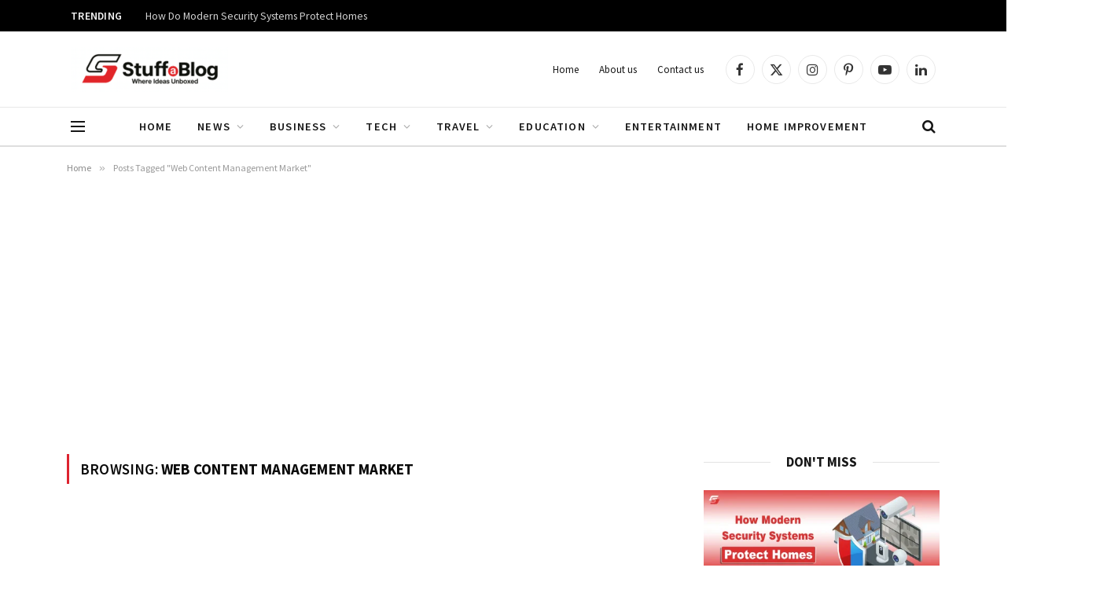

--- FILE ---
content_type: text/html; charset=UTF-8
request_url: http://stuffablog.com/tag/web-content-management-market/
body_size: 25210
content:
<!DOCTYPE html>
<html lang="en-US" class="s-light site-s-light">

<head>

	<meta charset="UTF-8" />
	<meta name="viewport" content="width=device-width, initial-scale=1" />
	<meta name='robots' content='index, follow, max-image-preview:large, max-snippet:-1, max-video-preview:-1' />

	<!-- This site is optimized with the Yoast SEO plugin v26.9 - https://yoast.com/product/yoast-seo-wordpress/ -->
	<title>Web Content Management Market Archives | Stuffablog</title><link rel="preload" as="font" href="http://stuffablog.com/wp-content/themes/smart-mag/css/icons/fonts/ts-icons.woff2?v3.2" type="font/woff2" crossorigin="anonymous" />
	<link rel="canonical" href="https://stuffablog.com/tag/web-content-management-market/" />
	<meta property="og:locale" content="en_US" />
	<meta property="og:type" content="article" />
	<meta property="og:title" content="Web Content Management Market Archives | Stuffablog" />
	<meta property="og:url" content="https://stuffablog.com/tag/web-content-management-market/" />
	<meta property="og:site_name" content="Stuffablog" />
	<meta name="twitter:card" content="summary_large_image" />
	<script type="application/ld+json" class="yoast-schema-graph">{"@context":"https://schema.org","@graph":[{"@type":"CollectionPage","@id":"https://stuffablog.com/tag/web-content-management-market/","url":"https://stuffablog.com/tag/web-content-management-market/","name":"Web Content Management Market Archives | Stuffablog","isPartOf":{"@id":"https://stuffablog.com/#website"},"breadcrumb":{"@id":"https://stuffablog.com/tag/web-content-management-market/#breadcrumb"},"inLanguage":"en-US"},{"@type":"BreadcrumbList","@id":"https://stuffablog.com/tag/web-content-management-market/#breadcrumb","itemListElement":[{"@type":"ListItem","position":1,"name":"Home","item":"https://stuffablog.com/"},{"@type":"ListItem","position":2,"name":"Web Content Management Market"}]},{"@type":"WebSite","@id":"https://stuffablog.com/#website","url":"https://stuffablog.com/","name":"Stuffablog - Where Ideas Unboxed","description":"Stuffablog covers the latest breaking news, business, technology, celebrity net-worth updates, entertainment, and how-to guides that you can trust.","publisher":{"@id":"https://stuffablog.com/#organization"},"potentialAction":[{"@type":"SearchAction","target":{"@type":"EntryPoint","urlTemplate":"https://stuffablog.com/?s={search_term_string}"},"query-input":{"@type":"PropertyValueSpecification","valueRequired":true,"valueName":"search_term_string"}}],"inLanguage":"en-US"},{"@type":"Organization","@id":"https://stuffablog.com/#organization","name":"Stuffablog- Where Ideas Unboxed","url":"https://stuffablog.com/","logo":{"@type":"ImageObject","inLanguage":"en-US","@id":"https://stuffablog.com/#/schema/logo/image/","url":"https://stuffablog.com/wp-content/uploads/2024/04/cropped-stuffablog-favicon.png","contentUrl":"https://stuffablog.com/wp-content/uploads/2024/04/cropped-stuffablog-favicon.png","width":512,"height":512,"caption":"Stuffablog- Where Ideas Unboxed"},"image":{"@id":"https://stuffablog.com/#/schema/logo/image/"}}]}</script>
	<!-- / Yoast SEO plugin. -->


<link rel='dns-prefetch' href='//www.googletagmanager.com' />
<link rel='dns-prefetch' href='//fonts.googleapis.com' />
<link rel='dns-prefetch' href='//pagead2.googlesyndication.com' />
<link rel="alternate" type="application/rss+xml" title="Stuffablog &raquo; Feed" href="https://stuffablog.com/feed/" />
<link rel="alternate" type="application/rss+xml" title="Stuffablog &raquo; Web Content Management Market Tag Feed" href="https://stuffablog.com/tag/web-content-management-market/feed/" />
<style id='wp-img-auto-sizes-contain-inline-css' type='text/css'>
img:is([sizes=auto i],[sizes^="auto," i]){contain-intrinsic-size:3000px 1500px}
/*# sourceURL=wp-img-auto-sizes-contain-inline-css */
</style>
<link rel='stylesheet' id='wp-block-library-css' href='http://stuffablog.com/wp-includes/css/dist/block-library/style.min.css?ver=6.9' type='text/css' media='all' />
<style id='classic-theme-styles-inline-css' type='text/css'>
/*! This file is auto-generated */
.wp-block-button__link{color:#fff;background-color:#32373c;border-radius:9999px;box-shadow:none;text-decoration:none;padding:calc(.667em + 2px) calc(1.333em + 2px);font-size:1.125em}.wp-block-file__button{background:#32373c;color:#fff;text-decoration:none}
/*# sourceURL=/wp-includes/css/classic-themes.min.css */
</style>
<style id='affiliatex-buttons-style-inline-css' type='text/css'>
.affx-btn-wrapper .affx-btn-inner{display:flex}.affx-btn-wrapper .affx-btn-inner .affiliatex-button{align-items:center;cursor:pointer;display:flex;justify-content:center;outline:none;text-decoration:none}.affx-btn-wrapper .affx-btn-inner .affiliatex-button:focus,.affx-btn-wrapper .affx-btn-inner .affiliatex-button:hover,.affx-btn-wrapper .affx-btn-inner .affiliatex-button:visited{color:#fff;text-decoration:none}.affx-btn-wrapper .affx-btn-inner .affiliatex-button svg{align-items:center;display:flex;margin:0 2px}.affx-btn-wrapper .affx-btn-inner .affiliatex-button .button-icon{padding:0 10px}.affx-btn-wrapper .affx-btn-inner .affiliatex-button.icon-left .button-icon{width:unset}.affx-btn-wrapper .affx-btn-inner .affiliatex-button.left-price-tag,.affx-btn-wrapper .affx-btn-inner .affiliatex-button.right-price-tag{display:inline-flex;line-height:29px;padding:2px}.affx-btn-wrapper .affx-btn-inner .affiliatex-button.left-price-tag .affiliatex-btn,.affx-btn-wrapper .affx-btn-inner .affiliatex-button.left-price-tag .btn-label,.affx-btn-wrapper .affx-btn-inner .affiliatex-button.right-price-tag .affiliatex-btn,.affx-btn-wrapper .affx-btn-inner .affiliatex-button.right-price-tag .btn-label{flex:1;padding:8px 15px;text-align:center}.affx-btn-wrapper .affx-btn-inner .affiliatex-button.left-price-tag .price-tag,.affx-btn-wrapper .affx-btn-inner .affiliatex-button.right-price-tag .price-tag{background:#fff;color:#2670ff;position:relative;z-index:1}.affx-btn-wrapper .affx-btn-inner .affiliatex-button.left-price-tag .price-tag:before,.affx-btn-wrapper .affx-btn-inner .affiliatex-button.right-price-tag .price-tag:before{background:#fff;bottom:0;content:"";height:31.25px;position:absolute;top:7px;width:31.25px;z-index:-1}.affx-btn-wrapper .affx-btn-inner .affiliatex-button.left-price-tag.icon-left .button-icon,.affx-btn-wrapper .affx-btn-inner .affiliatex-button.right-price-tag.icon-left .button-icon{order:1}.affx-btn-wrapper .affx-btn-inner .affiliatex-button.left-price-tag.icon-right .button-icon,.affx-btn-wrapper .affx-btn-inner .affiliatex-button.right-price-tag.icon-right .button-icon{order:4}.affx-btn-wrapper .affx-btn-inner .affiliatex-button.right-price-tag .affiliatex-btn,.affx-btn-wrapper .affx-btn-inner .affiliatex-button.right-price-tag .btn-label{order:2}.affx-btn-wrapper .affx-btn-inner .affiliatex-button.right-price-tag .price-tag{border-bottom-right-radius:var(--border-bottom-right-radius);border-top-right-radius:var(--border-top-right-radius);margin-left:22px;order:3;padding:8px 8px 8px 0}.affx-btn-wrapper .affx-btn-inner .affiliatex-button.right-price-tag .price-tag:before{border-bottom-left-radius:4px;right:100%;transform:translateX(50%) rotate(45deg)}.affx-btn-wrapper .affx-btn-inner .affiliatex-button.left-price-tag .affiliatex-btn,.affx-btn-wrapper .affx-btn-inner .affiliatex-button.left-price-tag .btn-label{order:3}.affx-btn-wrapper .affx-btn-inner .affiliatex-button.left-price-tag .price-tag{border-bottom-left-radius:var(--border-bottom-left-radius);border-top-left-radius:var(--border-top-left-radius);margin-right:22px;order:2;padding:8px 0 8px 8px}.affx-btn-wrapper .affx-btn-inner .affiliatex-button.left-price-tag .price-tag:before{border-top-right-radius:4px;left:100%;transform:translateX(-50%) rotate(45deg)}.affx-btn-wrapper .affx-btn-inner .btn-is-small{min-width:80px;padding:5px 10px}.affx-btn-wrapper .affx-btn-inner .btn-is-small.btn-is-fixed{width:80px}.affx-btn-wrapper .affx-btn-inner .btn-is-medium{min-width:100px;padding:10px 20px}.affx-btn-wrapper .affx-btn-inner .btn-is-medium.btn-is-fixed{width:100px}.affx-btn-wrapper .affx-btn-inner .btn-is-large{min-width:140px;padding:15px 30px}.affx-btn-wrapper .affx-btn-inner .btn-is-large.btn-is-fixed{width:140px}.affx-btn-wrapper .affx-btn-inner .btn-is-xlarge{min-width:200px;padding:20px 40px}.affx-btn-wrapper .affx-btn-inner .btn-is-xlarge.btn-is-fixed{width:200px}.affx-btn-wrapper .affx-btn-inner .btn-is-flex-large,.affx-btn-wrapper .affx-btn-inner .btn-is-flex-medium,.affx-btn-wrapper .affx-btn-inner .btn-is-flex-small,.affx-btn-wrapper .affx-btn-inner .btn-is-flex-xlarge{width:auto!important}.affx-btn-wrapper .affx-btn-inner .btn-is-fullw{width:100%!important}.affx-btn-wrapper .affx-btn-inner .btn-is-fixed span{min-width:1px;white-space:pre-wrap}

/*# sourceURL=http://stuffablog.com/wp-content/plugins/affiliatex/build/blocks/buttons/style-index.css */
</style>
<style id='affiliatex-cta-style-inline-css' type='text/css'>
.affblk-cta-wrapper>div{align-items:center;display:flex;flex-wrap:nowrap;-ms-flex-wrap:nowrap;overflow:hidden;position:relative}.affblk-cta-wrapper .content-wrapper{position:relative;width:100%}.affblk-cta-wrapper .affliatex-cta-content,.affblk-cta-wrapper .affliatex-cta-content:last-child,.affblk-cta-wrapper .affliatex-cta-title{line-height:1.5;margin:0 0 30px;width:100%;word-break:break-word;z-index:2}.affblk-cta-wrapper .affx-btn-wrapper{z-index:2}.affblk-cta-wrapper [data-rich-text-placeholder]:after{opacity:1}.affblk-cta-wrapper [data-type="affiliatex/buttons"]{margin:0}.affblk-cta-wrapper .button-wrapper{display:flex;flex-wrap:wrap;width:100%}.affblk-cta-wrapper .button-wrapper .block-editor-block-list__layout{display:flex;flex-wrap:wrap;justify-content:center;width:100%}.affblk-cta-wrapper .button-wrapper .affx-btn-wrapper{padding:0 10px}.affblk-cta-wrapper .layout-type-2{align-items:normal}.affblk-cta-wrapper .layout-type-2 .content-wrapper{flex:0 1 50%}.affblk-cta-wrapper .layout-type-2 .image-wrapper{align-items:flex-end;background-repeat:no-repeat;background-size:cover;display:flex;flex:0 0 50%;justify-content:flex-end}.affblk-cta-wrapper .layout-type-2.col-reverse{flex-direction:row-reverse}.affblk-cta-wrapper .layout-type-2.left .content-wrapper,.affblk-cta-wrapper .layout-type-2.right .content-wrapper{display:block}.affblk-cta-wrapper .layout-type-2.img-opacity:before{display:none}.affblk-cta-wrapper .left .content-wrapper{align-items:center;display:flex;flex-wrap:nowrap;-ms-flex-wrap:wrap;position:relative;width:100%}.affblk-cta-wrapper .left .content-wrapper .content-wrap{min-width:60%}.affblk-cta-wrapper .left .content-wrapper .button-wrapper{padding-left:20px}.affblk-cta-wrapper .left .content-wrapper .button-wrapper .block-editor-block-list__layout .affx-btn-wrapper:last-child{margin-right:20px}.affblk-cta-wrapper .left .content-wrapper .button-wrapper .affx-btn-wrapper{margin-left:0;margin-right:20px}.affblk-cta-wrapper .left .content-wrapper .button-wrapper .affx-btn-wrapper:last-child{margin:0}.affblk-cta-wrapper .right .content-wrapper{align-items:center;display:flex;flex-direction:row-reverse;flex-wrap:nowrap;-ms-flex-wrap:wrap;position:relative;width:100%}.affblk-cta-wrapper .right .content-wrapper .content-wrap{min-width:60%}.affblk-cta-wrapper .right .content-wrapper .button-wrapper{padding-right:20px}.affblk-cta-wrapper .right .content-wrapper .button-wrapper .block-editor-block-list__layout .affx-btn-wrapper:last-child{margin-right:20px}.affblk-cta-wrapper .right .content-wrapper .button-wrapper .affx-btn-wrapper{margin-left:0;margin-right:20px}.affblk-cta-wrapper .right .content-wrapper .button-wrapper .affx-btn-wrapper:last-child{margin:0}.affblk-cta-wrapper>div{box-shadow:2px 5px 20px 0 rgba(210,213,218,.2)}.affblk-cta-wrapper .img-opacity{position:relative}.affblk-cta-wrapper .img-opacity:before{background-color:#000;bottom:0;content:"";left:0;position:absolute;right:0;top:0;z-index:1}.affblk-cta-wrapper .img-opacity .content-wrapper{position:relative;width:100%;z-index:2}@media only screen and (max-width:767px){.affblk-cta-wrapper.wp-block-affiliatex-cta .content-wrapper{min-width:58%}.affblk-cta-wrapper.wp-block-affiliatex-cta .affx-btn-wrapper .affx-btn-inner{display:block;width:100%}.affblk-cta-wrapper.wp-block-affiliatex-cta .button-wrapper{display:flex;flex-wrap:wrap}.affblk-cta-wrapper.wp-block-affiliatex-cta .button-wrapper .affx-btn-wrapper .affx-btn-inner{display:block;width:100%}.affblk-cta-wrapper.wp-block-affiliatex-cta .layout-type-2{flex-wrap:wrap}.affblk-cta-wrapper.wp-block-affiliatex-cta .layout-type-2 .content-wrapper{flex:0 0 100%;order:2}.affblk-cta-wrapper.wp-block-affiliatex-cta .layout-type-2 .image-wrapper{flex:0 0 100%;height:400px;order:1}.affblk-cta-wrapper.wp-block-affiliatex-cta .layout-type-2.col-reverse .content-wrapper{order:2}.affblk-cta-wrapper.wp-block-affiliatex-cta .layout-type-2.col-reverse .image-wrapper{order:1}.affblk-cta-wrapper.wp-block-affiliatex-cta .left .content-wrapper{flex-wrap:wrap}.affblk-cta-wrapper.wp-block-affiliatex-cta .left .content-wrapper .content-wrap{min-width:100%}.affblk-cta-wrapper.wp-block-affiliatex-cta .left .content-wrapper .button-wrapper .affx-btn-wrapper{margin:0}.affblk-cta-wrapper.wp-block-affiliatex-cta .right .content-wrapper{flex-wrap:wrap}.affblk-cta-wrapper.wp-block-affiliatex-cta .right .content-wrapper .content-wrap{min-width:100%;order:1}.affblk-cta-wrapper.wp-block-affiliatex-cta .right .content-wrapper .button-wrapper{order:2}.affblk-cta-wrapper.wp-block-affiliatex-cta .right .content-wrapper .button-wrapper .affx-btn-wrapper{margin:0}}

/*# sourceURL=http://stuffablog.com/wp-content/plugins/affiliatex/build/blocks/cta/style-index.css */
</style>
<style id='affiliatex-notice-style-inline-css' type='text/css'>
.affx-notice-wrapper .affx-notice-inner-wrapper{overflow:hidden}.affx-notice-wrapper .affx-notice-inner-wrapper .affiliatex-notice-title{align-items:center;margin:0;width:100%}.affx-notice-wrapper .affx-notice-inner-wrapper .affiliatex-notice-title i{margin-right:5px}.affx-notice-wrapper .affx-notice-inner-wrapper .affiliatex-notice-content ol,.affx-notice-wrapper .affx-notice-inner-wrapper .affiliatex-notice-content ul{list-style-position:inside;margin:0;padding:0}.affx-notice-wrapper .affx-notice-inner-wrapper .affiliatex-notice-content ol li,.affx-notice-wrapper .affx-notice-inner-wrapper .affiliatex-notice-content ul li{align-items:center;display:flex;flex-wrap:nowrap;margin-bottom:10px}.affx-notice-wrapper .affx-notice-inner-wrapper .affiliatex-notice-content ol li i,.affx-notice-wrapper .affx-notice-inner-wrapper .affiliatex-notice-content ul li i{margin-right:10px}.affx-notice-wrapper .affx-notice-inner-wrapper .affiliatex-notice-content ol li:before,.affx-notice-wrapper .affx-notice-inner-wrapper .affiliatex-notice-content ul li:before{margin-right:10px;margin-top:2px}.affx-notice-wrapper .affx-notice-inner-wrapper .affiliatex-notice-content ol li:last-child,.affx-notice-wrapper .affx-notice-inner-wrapper .affiliatex-notice-content ul li:last-child{margin-bottom:0}.affx-notice-wrapper .affx-notice-inner-wrapper .affiliatex-notice-content p{margin:0}.affx-notice-wrapper .affx-notice-inner-wrapper .affiliatex-notice-content ul.bullet li{display:list-item;list-style:disc inside;position:relative}.affx-notice-wrapper .affx-notice-inner-wrapper .affiliatex-notice-content ol{counter-reset:order-list}.affx-notice-wrapper .affx-notice-inner-wrapper .affiliatex-notice-content ol li{counter-increment:order-list}.affx-notice-wrapper .affx-notice-inner-wrapper .affiliatex-notice-content ol li:before{align-items:center;border:1px solid;border-radius:50%;content:counter(order-list);display:inline-flex;font-family:inherit;font-weight:inherit;justify-content:center}.affx-notice-wrapper .affx-notice-inner-wrapper.layout-type-1 .affiliatex-notice-content ol{counter-reset:number}.affx-notice-wrapper .affx-notice-inner-wrapper.layout-type-1 .affiliatex-notice-content ol li{list-style-type:none;position:relative}.affx-notice-wrapper .affx-notice-inner-wrapper.layout-type-1 .affiliatex-notice-content ol li:before{align-items:center;align-self:flex-start;border:2px solid;border-radius:100%;content:counter(number);counter-increment:number;display:inline-flex!important;font-weight:400;height:1.53em;justify-content:center;left:0;margin-right:10px;margin-top:2px;min-height:1.53em;min-width:1.53em;text-align:center;width:1.53em}.affx-notice-wrapper .affx-notice-inner-wrapper.layout-type-2 .affiliatex-notice-title{display:block}.affx-notice-wrapper .affiliatex-title{display:inline-block}

/*# sourceURL=http://stuffablog.com/wp-content/plugins/affiliatex/build/blocks/notice/style-index.css */
</style>
<link rel='stylesheet' id='affiliatex-product-comparison-style-css' href='http://stuffablog.com/wp-content/plugins/affiliatex/build/blocks/product-comparison/style-index.css?ver=6.9' type='text/css' media='all' />
<link rel='stylesheet' id='affiliatex-product-table-style-css' href='http://stuffablog.com/wp-content/plugins/affiliatex/build/blocks/product-table/style-index.css?ver=6.9' type='text/css' media='all' />
<style id='affiliatex-pros-and-cons-style-inline-css' type='text/css'>
.affiliate-blocks-option-list{text-align:center}.affiliate-blocks-option-list .eDZTlK{margin:0 auto}.affx-pros-cons-inner-wrapper{display:flex;flex-wrap:wrap;margin-bottom:60px;width:100%}.affx-pros-cons-inner-wrapper .affx-cons-inner,.affx-pros-cons-inner-wrapper .affx-pros-inner{width:50%}.affx-pros-cons-inner-wrapper .affiliatex-block-cons>*,.affx-pros-cons-inner-wrapper .affiliatex-block-pros>*{display:inline-block}.affx-pros-cons-inner-wrapper .affiliatex-block-cons>i,.affx-pros-cons-inner-wrapper .affiliatex-block-pros>i{color:inherit;margin-right:5px}.affx-pros-cons-inner-wrapper.layout-type-3 .affiliatex-title{align-items:inherit;display:flex;flex-direction:column}.affx-pros-cons-inner-wrapper .affiliatex-title{margin:0}.affx-pros-cons-inner-wrapper ul.affiliatex-list{box-sizing:border-box;margin:0;padding:0;width:100%}.affx-pros-cons-inner-wrapper ul.affiliatex-list li{display:flex;margin-bottom:12px}.affx-pros-cons-inner-wrapper ul.affiliatex-list li span{min-width:1px;overflow-wrap:break-word;white-space:pre-wrap}.affx-pros-cons-inner-wrapper ul.affiliatex-list li:before{font-family:Font Awesome\ 5 Free;margin-right:0;padding-right:15px}.affx-pros-cons-inner-wrapper ul.affiliatex-list li:last-child{margin-bottom:0}.affx-pros-cons-inner-wrapper ul.affiliatex-list.bullet{list-style:none}.affx-pros-cons-inner-wrapper ul.affiliatex-list.bullet li{list-style-position:inside;list-style-type:disc;list-style-type:none}.affx-pros-cons-inner-wrapper ul.affiliatex-list.bullet li:before{border-radius:50%;content:"";display:inline-block;flex:0 0 8px;height:8px;margin-right:10px;margin-top:.5em;max-width:8px;padding:0;width:8px}.affx-pros-cons-inner-wrapper ol.affiliatex-list{box-sizing:border-box;counter-reset:number;width:100%}.affx-pros-cons-inner-wrapper ol.affiliatex-list li{display:flex;list-style-type:none;margin-bottom:20px;padding:0}.affx-pros-cons-inner-wrapper ol.affiliatex-list li span{min-width:1px;overflow-wrap:break-word;white-space:pre-wrap}.affx-pros-cons-inner-wrapper ol.affiliatex-list li:before{align-items:center;align-self:flex-start;background:none!important;border:2px solid;border-radius:100%;content:counter(number);counter-increment:number;display:inline-flex;font-family:inherit;font-weight:400;justify-content:center;line-height:1;margin-right:10px;min-height:1.53em;min-width:1.53em;position:relative;text-align:center}.affx-pros-cons-inner-wrapper ol.affiliatex-list li:last-child{margin-bottom:0}.affx-pros-cons-inner-wrapper .affiliatex-cons,.affx-pros-cons-inner-wrapper .affiliatex-pros{flex:1;width:100%}.affx-pros-cons-inner-wrapper .affiliatex-cons p.affiliatex-content,.affx-pros-cons-inner-wrapper .affiliatex-pros p.affiliatex-content{display:block;word-break:break-word}.affx-pros-cons-inner-wrapper .affiliatex-icon:after{display:none}.affx-pros-cons-inner-wrapper.layout-type-2 .affx-pros-inner,.affx-pros-cons-inner-wrapper.layout-type-3 .affx-pros-inner,.affx-pros-cons-inner-wrapper.layout-type-4 .affx-pros-inner{margin-right:10px;width:calc(50% - 10px)}.affx-pros-cons-inner-wrapper.layout-type-2 .affx-cons-inner,.affx-pros-cons-inner-wrapper.layout-type-3 .affx-cons-inner,.affx-pros-cons-inner-wrapper.layout-type-4 .affx-cons-inner{margin-left:10px;width:calc(50% - 10px)}.affx-pros-cons-inner-wrapper.layout-type-4 .affiliatex-list{padding:0!important;width:unset}.affx-pros-cons-inner-wrapper.layout-type-4 .affiliatex-list li{margin:10px 0}.affx-pros-cons-inner-wrapper.layout-type-4 .affiliatex-cons p,.affx-pros-cons-inner-wrapper.layout-type-4 .affiliatex-pros p{margin:10px 0;width:100%}.affx-pros-cons-inner-wrapper.layout-type-2 .cons-icon-title-wrap,.affx-pros-cons-inner-wrapper.layout-type-2 .pros-icon-title-wrap{overflow:hidden}.affx-pros-cons-inner-wrapper.layout-type-3{height:unset;margin-top:30px}.affx-pros-cons-inner-wrapper.layout-type-3 .affx-cons-inner,.affx-pros-cons-inner-wrapper.layout-type-3 .affx-pros-inner{display:flex;flex-direction:column;height:unset}.affx-pros-cons-inner-wrapper.layout-type-3 .affiliatex-title{margin:0;text-align:center}.affx-pros-cons-inner-wrapper.layout-type-3 .affiliatex-block-cons,.affx-pros-cons-inner-wrapper.layout-type-3 .affiliatex-block-pros{display:flex;flex-direction:column;position:relative}.affx-pros-cons-inner-wrapper.layout-type-3 .affiliatex-block-cons i,.affx-pros-cons-inner-wrapper.layout-type-3 .affiliatex-block-pros i{align-items:center;border-radius:100%;color:#fff;display:flex;height:70px;justify-content:center;margin-top:-28px;padding:5px;width:70px}.affx-pros-cons-inner-wrapper.layout-type-3 .cons-icon-title-wrap,.affx-pros-cons-inner-wrapper.layout-type-3 .pros-icon-title-wrap{border-bottom-width:0!important}.affx-pros-cons-inner-wrapper.layout-type-3 .affiliatex-cons,.affx-pros-cons-inner-wrapper.layout-type-3 .affiliatex-pros{border-top-width:0!important}.affx-pros-cons-inner-wrapper.layout-type-3 .cons-title-icon,.affx-pros-cons-inner-wrapper.layout-type-3 .pros-title-icon{display:flex;margin-top:-35px;width:auto}.affx-pros-cons-inner-wrapper.layout-type-3 .cons-title-icon>div,.affx-pros-cons-inner-wrapper.layout-type-3 .pros-title-icon>div{border-radius:100%;color:#fff!important;line-height:0;padding:17px!important}.affx-pros-cons-inner-wrapper.content-align-center .affiliatex-list li,.affx-pros-cons-inner-wrapper.content-align-right .affiliatex-list li{display:block}@media only screen and (max-width:767px){.affx-pros-cons-inner-wrapper .affx-cons-inner,.affx-pros-cons-inner-wrapper .affx-pros-inner{margin-bottom:30px;width:100%}.affx-pros-cons-inner-wrapper.layout-type-2 .affx-pros-inner,.affx-pros-cons-inner-wrapper.layout-type-4 .affx-pros-inner{margin-bottom:30px;margin-right:0;width:100%}.affx-pros-cons-inner-wrapper.layout-type-2 .affx-cons-inner,.affx-pros-cons-inner-wrapper.layout-type-4 .affx-cons-inner{margin-bottom:30px;margin-left:0;width:100%}.affx-pros-cons-inner-wrapper.layout-type-3 .affx-pros-inner{margin-bottom:40px;margin-right:0;width:100%}.affx-pros-cons-inner-wrapper.layout-type-3 .affx-cons-inner{margin-bottom:0;margin-left:0;width:100%}}.block-editor-block-list__layout .wp-block-affiliatex-pros-and-cons .affx-pros-cons-inner-wrapper.layout-type-3 .affiliatex-cons,.block-editor-block-list__layout .wp-block-affiliatex-pros-and-cons .affx-pros-cons-inner-wrapper.layout-type-3 .affiliatex-pros,.editor-styles-wrapper .wp-block-affiliatex-pros-and-cons .affx-pros-cons-inner-wrapper.layout-type-3 .affiliatex-cons,.editor-styles-wrapper .wp-block-affiliatex-pros-and-cons .affx-pros-cons-inner-wrapper.layout-type-3 .affiliatex-pros{width:auto}

/*# sourceURL=http://stuffablog.com/wp-content/plugins/affiliatex/build/blocks/pros-and-cons/style-index.css */
</style>
<link rel='stylesheet' id='affiliatex-single-product-style-css' href='http://stuffablog.com/wp-content/plugins/affiliatex/build/blocks/single-product/style-index.css?ver=6.9' type='text/css' media='all' />
<style id='affiliatex-specifications-style-inline-css' type='text/css'>
.affx-specification-block-container{overflow:hidden}.affx-specification-block-container .affx-specification-table{border-collapse:collapse;margin:0;width:100%}.affx-specification-block-container .affx-specification-table td,.affx-specification-block-container .affx-specification-table th{border:none;border-bottom:1px solid #e6ecf7;line-height:1.5;padding:16px 0;text-align:left;vertical-align:middle}.affx-specification-block-container .affx-specification-table th{font-size:20px}.affx-specification-block-container .affx-specification-table th .affx-specification-title{margin:0}.affx-specification-block-container .affx-specification-table td{font-size:18px}.affx-specification-block-container .affx-specification-table .affx-spec-value{color:#69758f}.affx-specification-block-container .affx-specification-table.layout-2 td,.affx-specification-block-container .affx-specification-table.layout-2 th{border:1px solid #e6ecf7;padding:16px 24px}.affx-specification-block-container .affx-specification-table.layout-2 .affx-spec-label{background:#f5f7fa;text-align:right}.affx-specification-block-container .affx-specification-table.layout-3 td,.affx-specification-block-container .affx-specification-table.layout-3 th{border:none;padding:16px 24px}.affx-specification-block-container .affx-specification-table.layout-3 th{background:#e6ecf7}.affx-specification-block-container .affx-specification-table.layout-3 tbody tr:nth-child(2n) td{background:#f5f7fa}.affx-specification-block-container .affx-specification-table.affx-col-style-one .affx-spec-label{width:33.33%}.affx-specification-block-container .affx-specification-table.affx-col-style-one .affx-spec-value{width:66.66%}.affx-specification-block-container .affx-specification-table.affx-col-style-two .affx-spec-label,.affx-specification-block-container .affx-specification-table.affx-col-style-two .affx-spec-value{width:50%}.affx-specification-block-container .affx-specification-table.affx-col-style-three .affx-spec-label{width:66.66%}.affx-specification-block-container .affx-specification-table.affx-col-style-three .affx-spec-value{width:33.33%}.affx-specification-block-container .affx-specification-remove-btn{border:1px solid #f13a3a;color:#f13a3a;display:inline-block}.affx-specification-block-container .affx-specification-remove-btn:hover{background:#f13a3a;color:#fff}.affx-specification-block-container .affx-add-specifications-row-btn{background:#fff;justify-content:center;padding:10px 0;text-align:center;transition:all .3s ease;width:100%}.affx-specification-block-container .affx-add-specifications-row-btn:hover{background-color:#e6ecf7;cursor:pointer}.affx-specification-block-container .affx-add-specifications-row-btn:hover .affx-action-button__add{background-color:#1e51b5;box-shadow:1px 2px 5px 0 rgba(38,112,255,.3)}.affx-specification-block-container .affx-add-specifications-row-btn .affx-action-button__add{margin:auto}

/*# sourceURL=http://stuffablog.com/wp-content/plugins/affiliatex/build/blocks/specifications/style-index.css */
</style>
<style id='affiliatex-verdict-style-inline-css' type='text/css'>
.affblk-verdict-wrapper .verdict-layout-2 button{position:relative}.affblk-verdict-wrapper .verdict-layout-2 button:before{background-color:#5081f5;content:"";display:block;height:45px;-webkit-mask-image:url("data:image/svg+xml;charset=utf-8,%3Csvg xmlns=%27http://www.w3.org/2000/svg%27 width=%2754%27 height=%2739%27 fill=%27none%27%3E%3Cpath fill=%27%232670FF%27 d=%27M.388 29.209a1 1 0 0 0-.179 1.403l5.507 7.119a1 1 0 0 0 1.582-1.224l-4.895-6.328 6.327-4.895a1 1 0 1 0-1.223-1.582zM52.078.614C43.263 21.67 24.212 31.955 1.127 29.008l-.254 1.984c23.915 3.053 43.864-7.662 53.05-29.606z%27/%3E%3C/svg%3E");mask-image:url("data:image/svg+xml;charset=utf-8,%3Csvg xmlns=%27http://www.w3.org/2000/svg%27 width=%2754%27 height=%2739%27 fill=%27none%27%3E%3Cpath fill=%27%232670FF%27 d=%27M.388 29.209a1 1 0 0 0-.179 1.403l5.507 7.119a1 1 0 0 0 1.582-1.224l-4.895-6.328 6.327-4.895a1 1 0 1 0-1.223-1.582zM52.078.614C43.263 21.67 24.212 31.955 1.127 29.008l-.254 1.984c23.915 3.053 43.864-7.662 53.05-29.606z%27/%3E%3C/svg%3E");-webkit-mask-position:center;mask-position:center;-webkit-mask-repeat:no-repeat;mask-repeat:no-repeat;-webkit-mask-size:100%;mask-size:100%;position:absolute;right:-90px;top:0;width:65px}.affblk-verdict-wrapper .verdict-layout-2 .content-wrapper p{margin:0 0 16px}.affblk-verdict-wrapper .verdict-layout-2 .block-editor-block-list__layout>div{margin:0}@keyframes arrowAnimate{0%{transform:translate(20%)}to{transform:translate(0)}}.affblk-verdict-wrapper .verdict-layout-2.display-arrow .affx-btn-inner .affiliatex-button{position:relative}.affblk-verdict-wrapper .verdict-layout-2.display-arrow .affx-btn-inner .affiliatex-button:after{animation:arrowAnimate .8s linear infinite alternate;background-image:url("data:image/svg+xml;charset=utf-8,%3Csvg xmlns=%27http://www.w3.org/2000/svg%27 width=%2754%27 height=%2739%27 fill=%27none%27%3E%3Cpath fill=%27%232670FF%27 d=%27M.388 29.209a1 1 0 0 0-.179 1.403l5.507 7.119a1 1 0 0 0 1.582-1.224l-4.895-6.328 6.327-4.895a1 1 0 1 0-1.223-1.582zM52.078.614C43.263 21.67 24.212 31.955 1.127 29.008l-.254 1.984c23.915 3.053 43.864-7.662 53.05-29.606z%27/%3E%3C/svg%3E");background-repeat:no-repeat;background-size:contain;content:"";height:35px;mask-image:url("data:image/svg+xml;charset=utf-8,%3Csvg xmlns=%27http://www.w3.org/2000/svg%27 width=%2754%27 height=%2739%27 fill=%27none%27%3E%3Cpath fill=%27%232670FF%27 d=%27M.388 29.209a1 1 0 0 0-.179 1.403l5.507 7.119a1 1 0 0 0 1.582-1.224l-4.895-6.328 6.327-4.895a1 1 0 1 0-1.223-1.582zM52.078.614C43.263 21.67 24.212 31.955 1.127 29.008l-.254 1.984c23.915 3.053 43.864-7.662 53.05-29.606z%27/%3E%3C/svg%3E");-webkit-mask-image:url("data:image/svg+xml;charset=utf-8,%3Csvg xmlns=%27http://www.w3.org/2000/svg%27 width=%2754%27 height=%2739%27 fill=%27none%27%3E%3Cpath fill=%27%232670FF%27 d=%27M.388 29.209a1 1 0 0 0-.179 1.403l5.507 7.119a1 1 0 0 0 1.582-1.224l-4.895-6.328 6.327-4.895a1 1 0 1 0-1.223-1.582zM52.078.614C43.263 21.67 24.212 31.955 1.127 29.008l-.254 1.984c23.915 3.053 43.864-7.662 53.05-29.606z%27/%3E%3C/svg%3E");-webkit-mask-repeat:no-repeat;mask-repeat:no-repeat;position:absolute;right:-75px;top:0;width:54px}@media(max-width:689px){.affblk-verdict-wrapper .verdict-layout-2.display-arrow .affx-btn-inner .affiliatex-button:after{content:none}}.affblk-verdict-wrapper .verdict-layout-2.display-arrow .affx-btn-inner .btn-align-flex-end:after{right:117px;top:0;transform:rotate(221deg)}.affblk-verdict-wrapper .verdict-layout-2 .content-wrapper h2{margin:0 0 20px}.affblk-verdict-wrapper .verdict-layout-1 .main-text-holder{align-items:flex-start;display:flex;flex-direction:row-reverse;justify-content:flex-end;width:100%}.affblk-verdict-wrapper .verdict-layout-1 .main-text-holder .affx-verdict-rating-number.align-left{margin-right:16px}.affblk-verdict-wrapper .verdict-layout-1 .main-text-holder .affx-verdict-rating-number.align-right{margin-left:16px}.affblk-verdict-wrapper .verdict-layout-1 .affx-pros-cons-wrapper{border-top:1px solid #e6ecf7;margin-top:16px;padding-top:16px}.affblk-verdict-wrapper .verdict-layout-1 .affx-verdict-rating-number{color:#fff;font-size:16px;min-width:100px;text-align:center}.affblk-verdict-wrapper .verdict-layout-1 .num{background-color:#2670ff;box-sizing:border-box;color:#fff;display:block;font-size:36px;font-weight:500;line-height:1.3333;overflow-wrap:normal;padding:10px 24px;text-wrap:nowrap;white-space:nowrap;width:100px}.affblk-verdict-wrapper .verdict-layout-1 .rich-content{background-color:#262b33;box-sizing:border-box;color:#fff;padding:5px 10px;position:relative;width:100px}.affblk-verdict-wrapper .verdict-layout-1 .rich-content:after,.affblk-verdict-wrapper .verdict-layout-1 .rich-content:before{box-sizing:border-box;content:"";position:absolute}.affblk-verdict-wrapper .verdict-layout-1 .rich-content:before{bottom:-10px;height:10px;left:0;width:100%}.affblk-verdict-wrapper .verdict-layout-1 .rich-content:after{border-left:5px solid transparent;border-right:5px solid transparent;border-top:5px solid #262b33;height:5px;left:0;margin:0 auto;right:0;top:-5px;transform:rotate(180deg);width:10px}.affblk-verdict-wrapper .verdict-layout-1 .block-editor-rich-text__editable.affx-rating-input-content.rich-text{background-color:#262b33;box-sizing:border-box;padding:5px 10px;position:relative;width:100px}.affblk-verdict-wrapper .verdict-layout-1 .block-editor-rich-text__editable.affx-rating-input-content.rich-text:after,.affblk-verdict-wrapper .verdict-layout-1 .block-editor-rich-text__editable.affx-rating-input-content.rich-text:before{box-sizing:border-box;content:"";position:absolute}.affblk-verdict-wrapper .verdict-layout-1 .block-editor-rich-text__editable.affx-rating-input-content.rich-text:before{bottom:-10px;height:10px;left:0;width:100%}.affblk-verdict-wrapper .verdict-layout-1 .block-editor-rich-text__editable.affx-rating-input-content.rich-text:after{border-left:5px solid transparent;border-right:5px solid transparent;border-top:5px solid #262b33;height:5px;left:0;margin:0 auto;right:0;top:-5px;transform:rotate(180deg);width:10px}.affblk-verdict-wrapper .verdict-layout-1 .verdict-content,.affblk-verdict-wrapper .verdict-layout-1 .verdict-title{margin:0}.affblk-verdict-wrapper .verdict-layout-1 .components-base-control__field>.components-text-control__input{background:unset;border:0;box-shadow:none;color:#fff;font-size:36px;margin:0;padding:0;text-align:center;width:unset;width:100%}.affblk-verdict-wrapper .verdict-layout-1 .components-base-control__field{margin-bottom:0}.affblk-verdict-wrapper .verdict-layout-1 .components-base-control.affx-rating-input-content .components-text-control__input{font-size:16px}.affblk-verdict-wrapper .verdict-layout-1 .components-base-control.affx-rating-input-content .components-base-control__field{margin-bottom:0;padding:5px 0;position:relative}.affblk-verdict-wrapper .verdict-layout-1 .components-base-control.affx-rating-input-content .components-base-control__field:after,.affblk-verdict-wrapper .verdict-layout-1 .components-base-control.affx-rating-input-content .components-base-control__field:before{box-sizing:border-box;content:"";position:absolute}.affblk-verdict-wrapper .verdict-layout-1 .components-base-control.affx-rating-input-content .components-base-control__field:before{bottom:-10px;height:10px;left:0;width:100%}.affblk-verdict-wrapper .verdict-layout-1 .components-base-control.affx-rating-input-content .components-base-control__field:after{border-left:5px solid transparent;border-right:5px solid transparent;border-top:5px solid #262b33;height:5px;left:0;margin:0 auto;right:0;top:-5px;transform:rotate(180deg);width:10px}.affblk-verdict-wrapper .verdict-layout-1 .affx-pros-cons-inner-wrapper{margin-bottom:0}.affblk-verdict-wrapper .verdict-layout-1 .star-rating{display:flex;justify-content:flex-end;line-height:1}.affblk-verdict-wrapper .verdict-layout-1 .star-rating>span{display:flex}.affblk-verdict-wrapper .verdict-layout-1 .verdict-rating-outer-wrapper{align-items:center;border-top:1px dashed #e6ecf7;display:flex;flex-direction:row-reverse;justify-content:space-between;margin-top:16px;padding-top:16px}.affblk-verdict-wrapper .verdict-layout-1 .verdict-rating-outer-wrapper .verdict-user-rating{color:#69758f;font-size:18px;font-weight:500;line-height:1.555;margin-right:3px}.affblk-verdict-wrapper .verdict-layout-1 .verdict-user-rating-wrapper{align-items:center;color:#69758f;display:flex;font-size:18px;line-height:1.55;width:100%}.affblk-verdict-wrapper .verdict-layout-1 .verdict-user-rating-wrapper .components-text-control__input{color:#69758f;font-size:18px;font-weight:400;text-align:left}.affblk-verdict-wrapper .verdict-layout-1 .block-editor-block-list__block.wp-block{margin-bottom:0;margin-top:0}.affblk-verdict-wrapper .verdict-layout-1 .block-editor-block-list__block.wp-block li{margin-bottom:0!important}@media only screen and (max-width:767px){.affblk-verdict-wrapper .verdict-layout-1 .verdict-rating-outer-wrapper{align-items:flex-start;flex-direction:column-reverse}}@media only screen and (max-width:600px){.affblk-verdict-wrapper .verdict-layout-1 .verdict-user-rating-wrapper{align-items:flex-start;flex-direction:column}.affblk-verdict-wrapper.verdict-layout-1 .main-text-holder{align-items:flex-start;flex-direction:column-reverse}}.affx-pros-cons-inner-wrapper .layout-type-3,.affx-pros-cons-inner-wrapper .layout-type-3 .affx-cons-inner,.affx-pros-cons-inner-wrapper .layout-type-3 .affx-pros-inner{height:100%}

/*# sourceURL=http://stuffablog.com/wp-content/plugins/affiliatex/build/blocks/verdict/style-index.css */
</style>
<style id='affiliatex-versus-line-style-inline-css' type='text/css'>
.affx-product-versus-table .affx-versus-product{display:flex;flex-direction:column;height:100%}.affx-product-versus-table .affx-versus-product .affx-product-content{display:flex;flex:1;flex-direction:column;justify-content:space-between}.affx-versus-line-block-container{box-sizing:border-box}.affx-versus-line-block-container .affx-versus-table-wrap{box-sizing:border-box;max-width:100%;overflow:auto;width:100%}.affx-versus-line-block-container .affx-product-versus-table{border-collapse:collapse;margin:0!important;text-align:center;width:100%}.affx-versus-line-block-container .affx-product-versus-table td,.affx-versus-line-block-container .affx-product-versus-table th{border:none;font-size:18px;line-height:1.5;padding:16px 24px;text-align:center}.affx-versus-line-block-container .affx-product-versus-table td.row-appender,.affx-versus-line-block-container .affx-product-versus-table th.row-appender{padding:0!important}.affx-versus-line-block-container .affx-product-versus-table td .fa-check,.affx-versus-line-block-container .affx-product-versus-table td .fa-check-circle,.affx-versus-line-block-container .affx-product-versus-table th .fa-check,.affx-versus-line-block-container .affx-product-versus-table th .fa-check-circle{color:#24b644}.affx-versus-line-block-container .affx-product-versus-table td .fa-times,.affx-versus-line-block-container .affx-product-versus-table td .fa-times-circle,.affx-versus-line-block-container .affx-product-versus-table th .fa-times,.affx-versus-line-block-container .affx-product-versus-table th .fa-times-circle{color:#f13a3a}.affx-versus-line-block-container .affx-product-versus-table td .affx-versus-title,.affx-versus-line-block-container .affx-product-versus-table th .affx-versus-title{margin:0}.affx-versus-line-block-container .affx-product-versus-table tr{border:none}.affx-versus-line-block-container .affx-product-versus-table .data-label{font-weight:500;text-align:left}.affx-versus-line-block-container .affx-product-versus-table .data-info{display:block;font-size:16px;font-weight:400;line-height:1.5}.affx-versus-line-block-container .affx-product-versus-table .affx-vs-icon{align-items:center;background:#e6ecf7;border-radius:50%;display:inline-flex;font-size:18px;font-weight:500;height:48px;justify-content:center;width:48px}.affx-versus-line-block-container .affx-product-versus-table th .affx-vs-icon{font-size:20px;height:64px;width:64px}.affx-versus-line-block-container .affx-product-versus-table th{background:#f5f7fa}.affx-versus-line-block-container .affx-product-versus-table .data-label{width:30%}.affx-versus-line-block-container .affx-product-versus-table tbody tr:last-child td,.affx-versus-line-block-container .affx-product-versus-table.affx-product-versus-line tbody tr:nth-child(2n) td,.affx-versus-line-block-container .affx-product-versus-table.affx-product-versus-line tbody tr:nth-child(2n) th{background:none}.affx-versus-line-block-container .affx-product-versus-table.affx-product-versus-line tbody tr:nth-child(odd) td,.affx-versus-line-block-container .affx-product-versus-table.affx-product-versus-line tbody tr:nth-child(odd) th{background:#f5f7fa}.affx-versus-line-block-container .affx-add-specification-btn{background:#fff;justify-content:center;padding:10px 0;text-align:center;transition:all .3s ease;width:100%}.affx-versus-line-block-container .affx-add-specification-btn:hover{background-color:#e6ecf7;cursor:pointer}.affx-versus-line-block-container .affx-add-specification-btn:hover .affx-action-button__add{background-color:#1e51b5;box-shadow:1px 2px 5px 0 rgba(38,112,255,.3)}.affx-versus-line-block-container .affx-add-specification-btn .affx-action-button__add{margin:auto}.affx-versus-block-container .affx-versus-table-wrap{width:100%}

/*# sourceURL=http://stuffablog.com/wp-content/plugins/affiliatex/build/blocks/versus-line/style-index.css */
</style>
<style id='wpjoli-joli-table-of-contents-style-inline-css' type='text/css'>


/*# sourceURL=http://stuffablog.com/wp-content/plugins/joli-table-of-contents/gutenberg/blocks/joli-table-of-contents/style-index.css */
</style>
<style id='global-styles-inline-css' type='text/css'>
:root{--wp--preset--aspect-ratio--square: 1;--wp--preset--aspect-ratio--4-3: 4/3;--wp--preset--aspect-ratio--3-4: 3/4;--wp--preset--aspect-ratio--3-2: 3/2;--wp--preset--aspect-ratio--2-3: 2/3;--wp--preset--aspect-ratio--16-9: 16/9;--wp--preset--aspect-ratio--9-16: 9/16;--wp--preset--color--black: #000000;--wp--preset--color--cyan-bluish-gray: #abb8c3;--wp--preset--color--white: #ffffff;--wp--preset--color--pale-pink: #f78da7;--wp--preset--color--vivid-red: #cf2e2e;--wp--preset--color--luminous-vivid-orange: #ff6900;--wp--preset--color--luminous-vivid-amber: #fcb900;--wp--preset--color--light-green-cyan: #7bdcb5;--wp--preset--color--vivid-green-cyan: #00d084;--wp--preset--color--pale-cyan-blue: #8ed1fc;--wp--preset--color--vivid-cyan-blue: #0693e3;--wp--preset--color--vivid-purple: #9b51e0;--wp--preset--gradient--vivid-cyan-blue-to-vivid-purple: linear-gradient(135deg,rgb(6,147,227) 0%,rgb(155,81,224) 100%);--wp--preset--gradient--light-green-cyan-to-vivid-green-cyan: linear-gradient(135deg,rgb(122,220,180) 0%,rgb(0,208,130) 100%);--wp--preset--gradient--luminous-vivid-amber-to-luminous-vivid-orange: linear-gradient(135deg,rgb(252,185,0) 0%,rgb(255,105,0) 100%);--wp--preset--gradient--luminous-vivid-orange-to-vivid-red: linear-gradient(135deg,rgb(255,105,0) 0%,rgb(207,46,46) 100%);--wp--preset--gradient--very-light-gray-to-cyan-bluish-gray: linear-gradient(135deg,rgb(238,238,238) 0%,rgb(169,184,195) 100%);--wp--preset--gradient--cool-to-warm-spectrum: linear-gradient(135deg,rgb(74,234,220) 0%,rgb(151,120,209) 20%,rgb(207,42,186) 40%,rgb(238,44,130) 60%,rgb(251,105,98) 80%,rgb(254,248,76) 100%);--wp--preset--gradient--blush-light-purple: linear-gradient(135deg,rgb(255,206,236) 0%,rgb(152,150,240) 100%);--wp--preset--gradient--blush-bordeaux: linear-gradient(135deg,rgb(254,205,165) 0%,rgb(254,45,45) 50%,rgb(107,0,62) 100%);--wp--preset--gradient--luminous-dusk: linear-gradient(135deg,rgb(255,203,112) 0%,rgb(199,81,192) 50%,rgb(65,88,208) 100%);--wp--preset--gradient--pale-ocean: linear-gradient(135deg,rgb(255,245,203) 0%,rgb(182,227,212) 50%,rgb(51,167,181) 100%);--wp--preset--gradient--electric-grass: linear-gradient(135deg,rgb(202,248,128) 0%,rgb(113,206,126) 100%);--wp--preset--gradient--midnight: linear-gradient(135deg,rgb(2,3,129) 0%,rgb(40,116,252) 100%);--wp--preset--font-size--small: 13px;--wp--preset--font-size--medium: 20px;--wp--preset--font-size--large: 36px;--wp--preset--font-size--x-large: 42px;--wp--preset--spacing--20: 0.44rem;--wp--preset--spacing--30: 0.67rem;--wp--preset--spacing--40: 1rem;--wp--preset--spacing--50: 1.5rem;--wp--preset--spacing--60: 2.25rem;--wp--preset--spacing--70: 3.38rem;--wp--preset--spacing--80: 5.06rem;--wp--preset--shadow--natural: 6px 6px 9px rgba(0, 0, 0, 0.2);--wp--preset--shadow--deep: 12px 12px 50px rgba(0, 0, 0, 0.4);--wp--preset--shadow--sharp: 6px 6px 0px rgba(0, 0, 0, 0.2);--wp--preset--shadow--outlined: 6px 6px 0px -3px rgb(255, 255, 255), 6px 6px rgb(0, 0, 0);--wp--preset--shadow--crisp: 6px 6px 0px rgb(0, 0, 0);}:where(.is-layout-flex){gap: 0.5em;}:where(.is-layout-grid){gap: 0.5em;}body .is-layout-flex{display: flex;}.is-layout-flex{flex-wrap: wrap;align-items: center;}.is-layout-flex > :is(*, div){margin: 0;}body .is-layout-grid{display: grid;}.is-layout-grid > :is(*, div){margin: 0;}:where(.wp-block-columns.is-layout-flex){gap: 2em;}:where(.wp-block-columns.is-layout-grid){gap: 2em;}:where(.wp-block-post-template.is-layout-flex){gap: 1.25em;}:where(.wp-block-post-template.is-layout-grid){gap: 1.25em;}.has-black-color{color: var(--wp--preset--color--black) !important;}.has-cyan-bluish-gray-color{color: var(--wp--preset--color--cyan-bluish-gray) !important;}.has-white-color{color: var(--wp--preset--color--white) !important;}.has-pale-pink-color{color: var(--wp--preset--color--pale-pink) !important;}.has-vivid-red-color{color: var(--wp--preset--color--vivid-red) !important;}.has-luminous-vivid-orange-color{color: var(--wp--preset--color--luminous-vivid-orange) !important;}.has-luminous-vivid-amber-color{color: var(--wp--preset--color--luminous-vivid-amber) !important;}.has-light-green-cyan-color{color: var(--wp--preset--color--light-green-cyan) !important;}.has-vivid-green-cyan-color{color: var(--wp--preset--color--vivid-green-cyan) !important;}.has-pale-cyan-blue-color{color: var(--wp--preset--color--pale-cyan-blue) !important;}.has-vivid-cyan-blue-color{color: var(--wp--preset--color--vivid-cyan-blue) !important;}.has-vivid-purple-color{color: var(--wp--preset--color--vivid-purple) !important;}.has-black-background-color{background-color: var(--wp--preset--color--black) !important;}.has-cyan-bluish-gray-background-color{background-color: var(--wp--preset--color--cyan-bluish-gray) !important;}.has-white-background-color{background-color: var(--wp--preset--color--white) !important;}.has-pale-pink-background-color{background-color: var(--wp--preset--color--pale-pink) !important;}.has-vivid-red-background-color{background-color: var(--wp--preset--color--vivid-red) !important;}.has-luminous-vivid-orange-background-color{background-color: var(--wp--preset--color--luminous-vivid-orange) !important;}.has-luminous-vivid-amber-background-color{background-color: var(--wp--preset--color--luminous-vivid-amber) !important;}.has-light-green-cyan-background-color{background-color: var(--wp--preset--color--light-green-cyan) !important;}.has-vivid-green-cyan-background-color{background-color: var(--wp--preset--color--vivid-green-cyan) !important;}.has-pale-cyan-blue-background-color{background-color: var(--wp--preset--color--pale-cyan-blue) !important;}.has-vivid-cyan-blue-background-color{background-color: var(--wp--preset--color--vivid-cyan-blue) !important;}.has-vivid-purple-background-color{background-color: var(--wp--preset--color--vivid-purple) !important;}.has-black-border-color{border-color: var(--wp--preset--color--black) !important;}.has-cyan-bluish-gray-border-color{border-color: var(--wp--preset--color--cyan-bluish-gray) !important;}.has-white-border-color{border-color: var(--wp--preset--color--white) !important;}.has-pale-pink-border-color{border-color: var(--wp--preset--color--pale-pink) !important;}.has-vivid-red-border-color{border-color: var(--wp--preset--color--vivid-red) !important;}.has-luminous-vivid-orange-border-color{border-color: var(--wp--preset--color--luminous-vivid-orange) !important;}.has-luminous-vivid-amber-border-color{border-color: var(--wp--preset--color--luminous-vivid-amber) !important;}.has-light-green-cyan-border-color{border-color: var(--wp--preset--color--light-green-cyan) !important;}.has-vivid-green-cyan-border-color{border-color: var(--wp--preset--color--vivid-green-cyan) !important;}.has-pale-cyan-blue-border-color{border-color: var(--wp--preset--color--pale-cyan-blue) !important;}.has-vivid-cyan-blue-border-color{border-color: var(--wp--preset--color--vivid-cyan-blue) !important;}.has-vivid-purple-border-color{border-color: var(--wp--preset--color--vivid-purple) !important;}.has-vivid-cyan-blue-to-vivid-purple-gradient-background{background: var(--wp--preset--gradient--vivid-cyan-blue-to-vivid-purple) !important;}.has-light-green-cyan-to-vivid-green-cyan-gradient-background{background: var(--wp--preset--gradient--light-green-cyan-to-vivid-green-cyan) !important;}.has-luminous-vivid-amber-to-luminous-vivid-orange-gradient-background{background: var(--wp--preset--gradient--luminous-vivid-amber-to-luminous-vivid-orange) !important;}.has-luminous-vivid-orange-to-vivid-red-gradient-background{background: var(--wp--preset--gradient--luminous-vivid-orange-to-vivid-red) !important;}.has-very-light-gray-to-cyan-bluish-gray-gradient-background{background: var(--wp--preset--gradient--very-light-gray-to-cyan-bluish-gray) !important;}.has-cool-to-warm-spectrum-gradient-background{background: var(--wp--preset--gradient--cool-to-warm-spectrum) !important;}.has-blush-light-purple-gradient-background{background: var(--wp--preset--gradient--blush-light-purple) !important;}.has-blush-bordeaux-gradient-background{background: var(--wp--preset--gradient--blush-bordeaux) !important;}.has-luminous-dusk-gradient-background{background: var(--wp--preset--gradient--luminous-dusk) !important;}.has-pale-ocean-gradient-background{background: var(--wp--preset--gradient--pale-ocean) !important;}.has-electric-grass-gradient-background{background: var(--wp--preset--gradient--electric-grass) !important;}.has-midnight-gradient-background{background: var(--wp--preset--gradient--midnight) !important;}.has-small-font-size{font-size: var(--wp--preset--font-size--small) !important;}.has-medium-font-size{font-size: var(--wp--preset--font-size--medium) !important;}.has-large-font-size{font-size: var(--wp--preset--font-size--large) !important;}.has-x-large-font-size{font-size: var(--wp--preset--font-size--x-large) !important;}
:where(.wp-block-post-template.is-layout-flex){gap: 1.25em;}:where(.wp-block-post-template.is-layout-grid){gap: 1.25em;}
:where(.wp-block-term-template.is-layout-flex){gap: 1.25em;}:where(.wp-block-term-template.is-layout-grid){gap: 1.25em;}
:where(.wp-block-columns.is-layout-flex){gap: 2em;}:where(.wp-block-columns.is-layout-grid){gap: 2em;}
:root :where(.wp-block-pullquote){font-size: 1.5em;line-height: 1.6;}
/*# sourceURL=global-styles-inline-css */
</style>
<link rel='stylesheet' id='dashicons-css' href='http://stuffablog.com/wp-includes/css/dashicons.min.css?ver=6.9' type='text/css' media='all' />
<link rel='stylesheet' id='admin-bar-css' href='http://stuffablog.com/wp-includes/css/admin-bar.min.css?ver=6.9' type='text/css' media='all' />
<style id='admin-bar-inline-css' type='text/css'>

    /* Hide CanvasJS credits for P404 charts specifically */
    #p404RedirectChart .canvasjs-chart-credit {
        display: none !important;
    }
    
    #p404RedirectChart canvas {
        border-radius: 6px;
    }

    .p404-redirect-adminbar-weekly-title {
        font-weight: bold;
        font-size: 14px;
        color: #fff;
        margin-bottom: 6px;
    }

    #wpadminbar #wp-admin-bar-p404_free_top_button .ab-icon:before {
        content: "\f103";
        color: #dc3545;
        top: 3px;
    }
    
    #wp-admin-bar-p404_free_top_button .ab-item {
        min-width: 80px !important;
        padding: 0px !important;
    }
    
    /* Ensure proper positioning and z-index for P404 dropdown */
    .p404-redirect-adminbar-dropdown-wrap { 
        min-width: 0; 
        padding: 0;
        position: static !important;
    }
    
    #wpadminbar #wp-admin-bar-p404_free_top_button_dropdown {
        position: static !important;
    }
    
    #wpadminbar #wp-admin-bar-p404_free_top_button_dropdown .ab-item {
        padding: 0 !important;
        margin: 0 !important;
    }
    
    .p404-redirect-dropdown-container {
        min-width: 340px;
        padding: 18px 18px 12px 18px;
        background: #23282d !important;
        color: #fff;
        border-radius: 12px;
        box-shadow: 0 8px 32px rgba(0,0,0,0.25);
        margin-top: 10px;
        position: relative !important;
        z-index: 999999 !important;
        display: block !important;
        border: 1px solid #444;
    }
    
    /* Ensure P404 dropdown appears on hover */
    #wpadminbar #wp-admin-bar-p404_free_top_button .p404-redirect-dropdown-container { 
        display: none !important;
    }
    
    #wpadminbar #wp-admin-bar-p404_free_top_button:hover .p404-redirect-dropdown-container { 
        display: block !important;
    }
    
    #wpadminbar #wp-admin-bar-p404_free_top_button:hover #wp-admin-bar-p404_free_top_button_dropdown .p404-redirect-dropdown-container {
        display: block !important;
    }
    
    .p404-redirect-card {
        background: #2c3338;
        border-radius: 8px;
        padding: 18px 18px 12px 18px;
        box-shadow: 0 2px 8px rgba(0,0,0,0.07);
        display: flex;
        flex-direction: column;
        align-items: flex-start;
        border: 1px solid #444;
    }
    
    .p404-redirect-btn {
        display: inline-block;
        background: #dc3545;
        color: #fff !important;
        font-weight: bold;
        padding: 5px 22px;
        border-radius: 8px;
        text-decoration: none;
        font-size: 17px;
        transition: background 0.2s, box-shadow 0.2s;
        margin-top: 8px;
        box-shadow: 0 2px 8px rgba(220,53,69,0.15);
        text-align: center;
        line-height: 1.6;
    }
    
    .p404-redirect-btn:hover {
        background: #c82333;
        color: #fff !important;
        box-shadow: 0 4px 16px rgba(220,53,69,0.25);
    }
    
    /* Prevent conflicts with other admin bar dropdowns */
    #wpadminbar .ab-top-menu > li:hover > .ab-item,
    #wpadminbar .ab-top-menu > li.hover > .ab-item {
        z-index: auto;
    }
    
    #wpadminbar #wp-admin-bar-p404_free_top_button:hover > .ab-item {
        z-index: 999998 !important;
    }
    
/*# sourceURL=admin-bar-inline-css */
</style>
<link rel='stylesheet' id='contact-form-7-css' href='http://stuffablog.com/wp-content/plugins/contact-form-7/includes/css/styles.css?ver=6.1.4' type='text/css' media='all' />
<link rel='stylesheet' id='swpm.common-css' href='http://stuffablog.com/wp-content/plugins/simple-membership/css/swpm.common.css?ver=4.7.0' type='text/css' media='all' />
<link rel='stylesheet' id='smartmag-core-css' href='http://stuffablog.com/wp-content/themes/smart-mag/style.css?ver=10.3.2' type='text/css' media='all' />
<style id='smartmag-core-inline-css' type='text/css'>
:root { --c-main: #dd232f;
--c-main-rgb: 221,35,47;
--c-headings: #0a0a0a;
--text-font: "Source Sans Pro", system-ui, -apple-system, "Segoe UI", Arial, sans-serif;
--body-font: "Source Sans Pro", system-ui, -apple-system, "Segoe UI", Arial, sans-serif;
--main-width: 1110px;
--c-post-meta: #757575;
--c-excerpts: #333333;
--excerpt-size: 15px; }
.post-title:not(._) { font-weight: 600; }
:root { --sidebar-width: 300px; }
.ts-row, .has-el-gap { --sidebar-c-width: calc(var(--sidebar-width) + var(--grid-gutter-h) + var(--sidebar-c-pad)); }
.smart-head-row > .inner { max-width: min(1100px, 100%); margin: 0 auto; }
.smart-head-main .smart-head-mid { --head-h: 96px; }
.smart-head-main .smart-head-bot { --head-h: 51px; border-top-width: 1px; border-top-color: #e8e8e8; border-bottom-width: 2px; border-bottom-color: #dedede; }
.navigation-main .menu > li > a { font-size: 14.4px; font-weight: 600; }
.navigation-main .menu > li li a { font-size: 13px; }
.navigation-main { --nav-items-space: 16px; }
.mobile-menu { font-size: 15px; }
.smart-head-main .spc-social { --spc-social-fs: 17px; --spc-social-size: 37px; }
.smart-head-main .hamburger-icon { width: 18px; }
.trending-ticker .heading { color: #f7f7f7; font-size: 13.8px; font-weight: 600; letter-spacing: .02em; margin-right: 30px; }
.trending-ticker .post-link { font-size: 13.8px; }
.trending-ticker { --max-width: 500px; }
.post-meta .meta-item, .post-meta .text-in { font-size: 11px; font-weight: 600; text-transform: uppercase; }
.post-meta .post-cat > a { font-weight: bold; }
.post-meta .post-author > a { font-weight: bold; }
.s-light .block-wrap.s-dark { --c-post-meta: var(--c-contrast-450); }
.s-dark, .s-light .block-wrap.s-dark { --c-post-meta: #cecece; }
.s-dark .post-meta .post-author > a { color: #d8d8d8; }
.post-meta { --p-meta-sep: "|"; --p-meta-sep-pad: 9px; }
.post-meta .meta-item:before { transform: scale(0.85); }
.s-dark { --c-excerpts: #dbdbdb; }
.l-post .excerpt { font-weight: normal; }
.cat-labels .category { font-size: 10px; font-weight: 600; letter-spacing: 0.06em; border-radius: 2px; padding-top: 1px; padding-bottom: 0px; padding-left: 13px; padding-right: 13px; }
.block-head-b .heading { font-size: 19px; font-weight: bold; }
.block-head-b { --space-below: 15px; }
.block-head-c .heading { font-size: 19px; }
.block-head-c { --line-weight: 3px; --border-weight: 2px; }
.loop-grid-base .post-title { font-size: 18px; }
.loop-grid-sm .post-title { font-size: 17px; }
.has-nums-c .l-post .post-title:before,
.has-nums-c .l-post .content:before { font-size: 18px; font-weight: 600; }
.loop-list .post-title { font-size: 20px; }
.list-post { --list-p-media-width: 44%; --list-p-media-max-width: 85%; }
.list-post .media:not(i) { --list-p-media-max-width: 44%; }
.loop-small .post-title { font-size: 15px; }
.loop-small .media:not(i) { max-width: 90px; }
.single-featured .featured, .the-post-header .featured { border-radius: 0px; --media-radius: 0px; overflow: hidden; }
.single .featured .image-link { padding-bottom: initial; height: 370px; }
.entry-content { font-size: 16px; }
.post-share-float .service { width: 38px; height: 36px; font-size: 15px; }
.post-share-b:not(.is-not-global) .service i { font-size: 18px; }
.post-share-b:not(.is-not-global) .service .label { font-size: 13px; }
.a-wrap-2 { background-color: #f2f2f2; }
.a-wrap-2:not(._) { margin-top: 0px; margin-bottom: 0px; margin-left: 0px; margin-right: 0px; }
@media (min-width: 941px) and (max-width: 1200px) { .ts-row, .has-el-gap { --sidebar-c-width: calc(var(--sidebar-width) + var(--grid-gutter-h) + var(--sidebar-c-pad)); }
.navigation-main .menu > li > a { font-size: calc(10px + (14.4px - 10px) * .7); }
.trending-ticker { --max-width: 400px; } }
@media (min-width: 768px) and (max-width: 940px) { .single .featured .image-link { padding-bottom: initial; height: 340px; }
.entry-content { font-size: 16px; } }
@media (max-width: 767px) { .single .featured .image-link { padding-bottom: initial; height: 172px; } }


/*# sourceURL=smartmag-core-inline-css */
</style>
<link rel='stylesheet' id='smartmag-magnific-popup-css' href='http://stuffablog.com/wp-content/themes/smart-mag/css/lightbox.css?ver=10.3.2' type='text/css' media='all' />
<link rel='stylesheet' id='font-awesome4-css' href='http://stuffablog.com/wp-content/themes/smart-mag/css/fontawesome/css/font-awesome.min.css?ver=10.3.2' type='text/css' media='all' />
<link rel='stylesheet' id='smartmag-icons-css' href='http://stuffablog.com/wp-content/themes/smart-mag/css/icons/icons.css?ver=10.3.2' type='text/css' media='all' />
<link rel='stylesheet' id='smartmag-gfonts-custom-css' href='https://fonts.googleapis.com/css?family=Source+Sans+Pro%3A400%2C500%2C600%2C700&#038;display=swap' type='text/css' media='all' />
<script type="text/javascript" src="http://stuffablog.com/wp-includes/js/jquery/jquery.min.js?ver=3.7.1" id="jquery-core-js"></script>
<script type="text/javascript" src="http://stuffablog.com/wp-includes/js/jquery/jquery-migrate.min.js?ver=3.4.1" id="jquery-migrate-js"></script>

<!-- Google tag (gtag.js) snippet added by Site Kit -->
<!-- Google Analytics snippet added by Site Kit -->
<script type="text/javascript" src="https://www.googletagmanager.com/gtag/js?id=GT-NNMLN33K" id="google_gtagjs-js" async></script>
<script type="text/javascript" id="google_gtagjs-js-after">
/* <![CDATA[ */
window.dataLayer = window.dataLayer || [];function gtag(){dataLayer.push(arguments);}
gtag("set","linker",{"domains":["stuffablog.com"]});
gtag("js", new Date());
gtag("set", "developer_id.dZTNiMT", true);
gtag("config", "GT-NNMLN33K");
 window._googlesitekit = window._googlesitekit || {}; window._googlesitekit.throttledEvents = []; window._googlesitekit.gtagEvent = (name, data) => { var key = JSON.stringify( { name, data } ); if ( !! window._googlesitekit.throttledEvents[ key ] ) { return; } window._googlesitekit.throttledEvents[ key ] = true; setTimeout( () => { delete window._googlesitekit.throttledEvents[ key ]; }, 5 ); gtag( "event", name, { ...data, event_source: "site-kit" } ); }; 
//# sourceURL=google_gtagjs-js-after
/* ]]> */
</script>
<link rel="EditURI" type="application/rsd+xml" title="RSD" href="https://stuffablog.com/xmlrpc.php?rsd" />
<script type="text/javascript">var ajaxurl = "https://stuffablog.com/wp-admin/admin-ajax.php";</script><meta name="generator" content="Site Kit by Google 1.171.0" />
		<script>
		var BunyadSchemeKey = 'bunyad-scheme';
		(() => {
			const d = document.documentElement;
			const c = d.classList;
			var scheme = localStorage.getItem(BunyadSchemeKey);
			
			if (scheme) {
				d.dataset.origClass = c;
				scheme === 'dark' ? c.remove('s-light', 'site-s-light') : c.remove('s-dark', 'site-s-dark');
				c.add('site-s-' + scheme, 's-' + scheme);
			}
		})();
		</script>
		
<!-- Google AdSense meta tags added by Site Kit -->
<meta name="google-adsense-platform-account" content="ca-host-pub-2644536267352236">
<meta name="google-adsense-platform-domain" content="sitekit.withgoogle.com">
<!-- End Google AdSense meta tags added by Site Kit -->
<meta name="generator" content="Elementor 3.35.0; features: additional_custom_breakpoints; settings: css_print_method-external, google_font-enabled, font_display-swap">

<!-- Google AdSense snippet added by Site Kit -->
<script type="text/javascript" async="async" src="https://pagead2.googlesyndication.com/pagead/js/adsbygoogle.js?client=ca-pub-5300219443744297&amp;host=ca-host-pub-2644536267352236" crossorigin="anonymous"></script>

<!-- End Google AdSense snippet added by Site Kit -->
<link rel="icon" href="https://stuffablog.com/wp-content/uploads/2024/04/cropped-stuffablog-favicon-32x32.png" sizes="32x32" />
<link rel="icon" href="https://stuffablog.com/wp-content/uploads/2024/04/cropped-stuffablog-favicon-192x192.png" sizes="192x192" />
<link rel="apple-touch-icon" href="https://stuffablog.com/wp-content/uploads/2024/04/cropped-stuffablog-favicon-180x180.png" />
<meta name="msapplication-TileImage" content="https://stuffablog.com/wp-content/uploads/2024/04/cropped-stuffablog-favicon-270x270.png" />
		<style type="text/css" id="wp-custom-css">
			@font-face {
  font-family: 'WPXPress';
  src: url('/wp-content/plugins/smooth-back-to-top-button/assets/fonts/wpxpress.ttf') format('truetype');
  font-weight: 400;
  font-style: normal;
  font-display: swap;
}


		</style>
		
<meta name="google-site-verification" content="Ftxnv5Qyf6YABbEE31Bq_5uVB7yYKj_Ea7KpWNk5-mQ" />
	
	<meta name="google-site-verification" content="6MPNNYgJIqqrWj6g3Q_Nmvcf_Ocd0V34rvsU1y7hgxE" />
</head>

<body class="archive tag tag-web-content-management-market tag-5424 wp-theme-smart-mag right-sidebar has-lb has-lb-sm ts-img-hov-fade layout-normal elementor-default elementor-kit-26828">



<div class="main-wrap">

	
<div class="off-canvas-backdrop"></div>
<div class="mobile-menu-container off-canvas" id="off-canvas">

	<div class="off-canvas-head">
		<a href="#" class="close">
			<span class="visuallyhidden">Close Menu</span>
			<i class="tsi tsi-times"></i>
		</a>

		<div class="ts-logo">
			<img class="logo-mobile logo-image" src="https://stuffablog.com/wp-content/uploads/2025/08/stuffabloglogo-tight-mobile.png" width="125" height="28" alt="Stuffablog"/>		</div>
	</div>

	<div class="off-canvas-content">

		
			<ul id="menu-main-navigation" class="mobile-menu"><li id="menu-item-25553" class="menu-item menu-item-type-taxonomy menu-item-object-category menu-item-has-children menu-item-25553"><a href="https://stuffablog.com/category/news/" data-wpel-link="internal">News</a>
<ul class="sub-menu">
	<li id="menu-item-33689" class="menu-item menu-item-type-taxonomy menu-item-object-category menu-item-33689"><a href="https://stuffablog.com/category/tech-news/" data-wpel-link="internal">Tech News</a></li>
	<li id="menu-item-27123" class="menu-item menu-item-type-taxonomy menu-item-object-category menu-item-27123"><a href="https://stuffablog.com/category/environment/" data-wpel-link="internal">Environment</a></li>
</ul>
</li>
<li id="menu-item-25180" class="menu-item menu-item-type-taxonomy menu-item-object-category menu-item-has-children menu-item-25180"><a href="https://stuffablog.com/category/business-tips/" data-wpel-link="internal">Business</a>
<ul class="sub-menu">
	<li id="menu-item-27119" class="menu-item menu-item-type-taxonomy menu-item-object-category menu-item-27119"><a href="https://stuffablog.com/category/startup/" data-wpel-link="internal">Startup</a></li>
	<li id="menu-item-40010" class="menu-item menu-item-type-taxonomy menu-item-object-category menu-item-40010"><a href="https://stuffablog.com/category/marketing/" data-wpel-link="internal">Marketing</a></li>
	<li id="menu-item-35272" class="menu-item menu-item-type-taxonomy menu-item-object-category menu-item-35272"><a href="https://stuffablog.com/category/cryptocurrency/" data-wpel-link="internal">Cryptocurrency</a></li>
	<li id="menu-item-25190" class="menu-item menu-item-type-taxonomy menu-item-object-category menu-item-25190"><a href="https://stuffablog.com/category/ecommerce/" data-wpel-link="internal">eCommerce</a></li>
	<li id="menu-item-25199" class="menu-item menu-item-type-taxonomy menu-item-object-category menu-item-25199"><a href="https://stuffablog.com/category/finance/" data-wpel-link="internal">Finance</a></li>
	<li id="menu-item-25221" class="menu-item menu-item-type-taxonomy menu-item-object-category menu-item-has-children menu-item-25221"><a href="https://stuffablog.com/category/real-estate/" data-wpel-link="internal">Real Estate</a>
	<ul class="sub-menu">
		<li id="menu-item-33617" class="menu-item menu-item-type-taxonomy menu-item-object-category menu-item-33617"><a href="https://stuffablog.com/category/real-estate/commercial-real-estate/" data-wpel-link="internal">Commercial Real Estate</a></li>
		<li id="menu-item-25207" class="menu-item menu-item-type-taxonomy menu-item-object-category menu-item-has-children menu-item-25207"><a href="https://stuffablog.com/category/home-improvement/" data-wpel-link="internal">Home Improvement</a>
		<ul class="sub-menu">
			<li id="menu-item-25206" class="menu-item menu-item-type-taxonomy menu-item-object-category menu-item-25206"><a href="https://stuffablog.com/category/home-decor/" data-wpel-link="internal">Home Decor</a></li>
		</ul>
</li>
	</ul>
</li>
	<li id="menu-item-35280" class="menu-item menu-item-type-taxonomy menu-item-object-category menu-item-35280"><a href="https://stuffablog.com/category/ecommerce/inventory-management/" data-wpel-link="internal">Inventory Management</a></li>
	<li id="menu-item-35279" class="menu-item menu-item-type-taxonomy menu-item-object-category menu-item-35279"><a href="https://stuffablog.com/category/business-tips/management-leadership/" data-wpel-link="internal">Management &amp; Leadership</a></li>
</ul>
</li>
<li id="menu-item-35268" class="menu-item menu-item-type-taxonomy menu-item-object-category menu-item-has-children menu-item-35268"><a href="https://stuffablog.com/category/technology/" data-wpel-link="internal">Tech</a>
<ul class="sub-menu">
	<li id="menu-item-35274" class="menu-item menu-item-type-taxonomy menu-item-object-category menu-item-has-children menu-item-35274"><a href="https://stuffablog.com/category/gadgets/" data-wpel-link="internal">Gadgets</a>
	<ul class="sub-menu">
		<li id="menu-item-35276" class="menu-item menu-item-type-taxonomy menu-item-object-category menu-item-35276"><a href="https://stuffablog.com/category/laptops/" data-wpel-link="internal">Laptops</a></li>
		<li id="menu-item-35277" class="menu-item menu-item-type-taxonomy menu-item-object-category menu-item-35277"><a href="https://stuffablog.com/category/smartphones/" data-wpel-link="internal">Smartphones</a></li>
		<li id="menu-item-35271" class="menu-item menu-item-type-taxonomy menu-item-object-category menu-item-35271"><a href="https://stuffablog.com/category/computers/" data-wpel-link="internal">Computers</a></li>
	</ul>
</li>
	<li id="menu-item-40005" class="menu-item menu-item-type-taxonomy menu-item-object-category menu-item-40005"><a href="https://stuffablog.com/category/technology/ai-ml/" data-wpel-link="internal">AI &amp; ML</a></li>
	<li id="menu-item-35281" class="menu-item menu-item-type-taxonomy menu-item-object-category menu-item-35281"><a href="https://stuffablog.com/category/iot/" data-wpel-link="internal">IoT</a></li>
	<li id="menu-item-35278" class="menu-item menu-item-type-taxonomy menu-item-object-category menu-item-35278"><a href="https://stuffablog.com/category/software/" data-wpel-link="internal">Software</a></li>
	<li id="menu-item-35269" class="menu-item menu-item-type-taxonomy menu-item-object-category menu-item-has-children menu-item-35269"><a href="https://stuffablog.com/category/apps/" data-wpel-link="internal">Apps</a>
	<ul class="sub-menu">
		<li id="menu-item-40043" class="menu-item menu-item-type-taxonomy menu-item-object-category menu-item-40043"><a href="https://stuffablog.com/category/development/app-development/" data-wpel-link="internal">App Development</a></li>
	</ul>
</li>
	<li id="menu-item-35270" class="menu-item menu-item-type-taxonomy menu-item-object-category menu-item-35270"><a href="https://stuffablog.com/category/automobiles/" data-wpel-link="internal">Automobiles</a></li>
</ul>
</li>
<li id="menu-item-40006" class="menu-item menu-item-type-taxonomy menu-item-object-category menu-item-has-children menu-item-40006"><a href="https://stuffablog.com/category/digital-marketing/" data-wpel-link="internal">Digital Marketing</a>
<ul class="sub-menu">
	<li id="menu-item-40032" class="menu-item menu-item-type-taxonomy menu-item-object-category menu-item-has-children menu-item-40032"><a href="https://stuffablog.com/category/social-media/" data-wpel-link="internal">Social Media</a>
	<ul class="sub-menu">
		<li id="menu-item-40040" class="menu-item menu-item-type-taxonomy menu-item-object-category menu-item-40040"><a href="https://stuffablog.com/category/social-media/youtube/" data-wpel-link="internal">Youtube</a></li>
		<li id="menu-item-40031" class="menu-item menu-item-type-taxonomy menu-item-object-category menu-item-40031"><a href="https://stuffablog.com/category/instagram/" data-wpel-link="internal">Instagram</a></li>
		<li id="menu-item-40035" class="menu-item menu-item-type-taxonomy menu-item-object-category menu-item-40035"><a href="https://stuffablog.com/category/facebook/" data-wpel-link="internal">Facebook</a></li>
		<li id="menu-item-40039" class="menu-item menu-item-type-taxonomy menu-item-object-category menu-item-40039"><a href="https://stuffablog.com/category/social-media/tiktok/" data-wpel-link="internal">TikTok</a></li>
		<li id="menu-item-40033" class="menu-item menu-item-type-taxonomy menu-item-object-category menu-item-40033"><a href="https://stuffablog.com/category/social-media/snapchat/" data-wpel-link="internal">Snapchat</a></li>
	</ul>
</li>
	<li id="menu-item-40015" class="menu-item menu-item-type-taxonomy menu-item-object-category menu-item-40015"><a href="https://stuffablog.com/category/seo/" data-wpel-link="internal">SEO</a></li>
	<li id="menu-item-40042" class="menu-item menu-item-type-taxonomy menu-item-object-category menu-item-has-children menu-item-40042"><a href="https://stuffablog.com/category/blogging/" data-wpel-link="internal">Blogging</a>
	<ul class="sub-menu">
		<li id="menu-item-40038" class="menu-item menu-item-type-taxonomy menu-item-object-category menu-item-40038"><a href="https://stuffablog.com/category/web-design/" data-wpel-link="internal">Web Design</a></li>
		<li id="menu-item-40045" class="menu-item menu-item-type-taxonomy menu-item-object-category menu-item-40045"><a href="https://stuffablog.com/category/development/" data-wpel-link="internal">Web Development</a></li>
	</ul>
</li>
	<li id="menu-item-40008" class="menu-item menu-item-type-taxonomy menu-item-object-category menu-item-40008"><a href="https://stuffablog.com/category/marketing/email-marketing/" data-wpel-link="internal">Email Marketing</a></li>
	<li id="menu-item-40007" class="menu-item menu-item-type-taxonomy menu-item-object-category menu-item-40007"><a href="https://stuffablog.com/category/digital-marketing/content-marketing/" data-wpel-link="internal">Content Marketing</a></li>
</ul>
</li>
<li id="menu-item-25193" class="menu-item menu-item-type-taxonomy menu-item-object-category menu-item-has-children menu-item-25193"><a href="https://stuffablog.com/category/entertainment/" data-wpel-link="internal">Entertainment</a>
<ul class="sub-menu">
	<li id="menu-item-25204" class="menu-item menu-item-type-taxonomy menu-item-object-category menu-item-has-children menu-item-25204"><a href="https://stuffablog.com/category/gaming/" data-wpel-link="internal">Gaming</a>
	<ul class="sub-menu">
		<li id="menu-item-33666" class="menu-item menu-item-type-taxonomy menu-item-object-category menu-item-33666"><a href="https://stuffablog.com/category/games/" data-wpel-link="internal">Games</a></li>
		<li id="menu-item-33675" class="menu-item menu-item-type-taxonomy menu-item-object-category menu-item-33675"><a href="https://stuffablog.com/category/mobile-games/" data-wpel-link="internal">Mobile Games</a></li>
	</ul>
</li>
	<li id="menu-item-33637" class="menu-item menu-item-type-taxonomy menu-item-object-category menu-item-33637"><a href="https://stuffablog.com/category/entertainment/movies-and-shows/" data-wpel-link="internal">Movies and Shows</a></li>
	<li id="menu-item-33614" class="menu-item menu-item-type-taxonomy menu-item-object-category menu-item-33614"><a href="https://stuffablog.com/category/entertainment/celebrities-gossip/" data-wpel-link="internal">Celebrities Gossip</a></li>
	<li id="menu-item-25508" class="menu-item menu-item-type-taxonomy menu-item-object-category menu-item-25508"><a href="https://stuffablog.com/category/sports/" data-wpel-link="internal">Sports</a></li>
	<li id="menu-item-25197" class="menu-item menu-item-type-taxonomy menu-item-object-category menu-item-25197"><a href="https://stuffablog.com/category/fashion/" data-wpel-link="internal">Fashion</a></li>
</ul>
</li>
<li id="menu-item-25205" class="menu-item menu-item-type-taxonomy menu-item-object-category menu-item-has-children menu-item-25205"><a href="https://stuffablog.com/category/health/" data-wpel-link="internal">Health</a>
<ul class="sub-menu">
	<li id="menu-item-27115" class="menu-item menu-item-type-taxonomy menu-item-object-category menu-item-27115"><a href="https://stuffablog.com/category/health/fitness/" data-wpel-link="internal">Fitness</a></li>
	<li id="menu-item-33672" class="menu-item menu-item-type-taxonomy menu-item-object-category menu-item-33672"><a href="https://stuffablog.com/category/lifestyle/" data-wpel-link="internal">Lifestyle</a></li>
	<li id="menu-item-33625" class="menu-item menu-item-type-taxonomy menu-item-object-category menu-item-33625"><a href="https://stuffablog.com/category/health/health-and-safety/" data-wpel-link="internal">Health and Safety</a></li>
	<li id="menu-item-33669" class="menu-item menu-item-type-taxonomy menu-item-object-category menu-item-33669"><a href="https://stuffablog.com/category/insurance/" data-wpel-link="internal">Insurance</a></li>
	<li id="menu-item-33628" class="menu-item menu-item-type-taxonomy menu-item-object-category menu-item-has-children menu-item-33628"><a href="https://stuffablog.com/category/health/mental-health/" data-wpel-link="internal">Mental Health</a>
	<ul class="sub-menu">
		<li id="menu-item-33639" class="menu-item menu-item-type-taxonomy menu-item-object-category menu-item-33639"><a href="https://stuffablog.com/category/health/wellness-and-self-care/" data-wpel-link="internal">Wellness and Self-Care</a></li>
	</ul>
</li>
</ul>
</li>
<li id="menu-item-25507" class="menu-item menu-item-type-taxonomy menu-item-object-category menu-item-has-children menu-item-25507"><a href="https://stuffablog.com/category/travel/" data-wpel-link="internal">Travel</a>
<ul class="sub-menu">
	<li id="menu-item-40019" class="menu-item menu-item-type-taxonomy menu-item-object-category menu-item-40019"><a href="https://stuffablog.com/category/travel/europe/" data-wpel-link="internal">Europe</a></li>
	<li id="menu-item-40018" class="menu-item menu-item-type-taxonomy menu-item-object-category menu-item-40018"><a href="https://stuffablog.com/category/travel/asia/" data-wpel-link="internal">Asia</a></li>
	<li id="menu-item-33611" class="menu-item menu-item-type-taxonomy menu-item-object-category menu-item-has-children menu-item-33611"><a href="https://stuffablog.com/category/travel/travel-tips-and-hacks/" data-wpel-link="internal">Travel Tips and Hacks</a>
	<ul class="sub-menu">
		<li id="menu-item-33607" class="menu-item menu-item-type-taxonomy menu-item-object-category menu-item-33607"><a href="https://stuffablog.com/category/travel/family-travel/" data-wpel-link="internal">Family Travel</a></li>
		<li id="menu-item-33608" class="menu-item menu-item-type-taxonomy menu-item-object-category menu-item-33608"><a href="https://stuffablog.com/category/travel/solo-travel/" data-wpel-link="internal">Solo Travel</a></li>
		<li id="menu-item-33606" class="menu-item menu-item-type-taxonomy menu-item-object-category menu-item-33606"><a href="https://stuffablog.com/category/travel/budget-travel/" data-wpel-link="internal">Budget Travel</a></li>
		<li id="menu-item-33605" class="menu-item menu-item-type-taxonomy menu-item-object-category menu-item-33605"><a href="https://stuffablog.com/category/travel/adventure-travel/" data-wpel-link="internal">Adventure Travel</a></li>
	</ul>
</li>
	<li id="menu-item-33609" class="menu-item menu-item-type-taxonomy menu-item-object-category menu-item-33609"><a href="https://stuffablog.com/category/travel/travel-destinations/" data-wpel-link="internal">Travel Destinations</a></li>
	<li id="menu-item-33610" class="menu-item menu-item-type-taxonomy menu-item-object-category menu-item-33610"><a href="https://stuffablog.com/category/travel/travel-itineraries/" data-wpel-link="internal">Travel Itineraries</a></li>
</ul>
</li>
<li id="menu-item-36243" class="menu-item menu-item-type-taxonomy menu-item-object-category menu-item-36243"><a href="https://stuffablog.com/category/how-to/" data-wpel-link="internal">How-to Guides</a></li>
<li id="menu-item-48257" class="menu-item menu-item-type-custom menu-item-object-custom menu-item-has-children menu-item-48257"><a href="#">More</a>
<ul class="sub-menu">
	<li id="menu-item-38386" class="menu-item menu-item-type-taxonomy menu-item-object-category menu-item-38386"><a href="https://stuffablog.com/category/net-worth/" data-wpel-link="internal">Net Worth</a></li>
	<li id="menu-item-40037" class="menu-item menu-item-type-taxonomy menu-item-object-category menu-item-40037"><a href="https://stuffablog.com/category/top-10/" data-wpel-link="internal">Top 10</a></li>
	<li id="menu-item-33706" class="menu-item menu-item-type-taxonomy menu-item-object-category menu-item-has-children menu-item-33706"><a href="https://stuffablog.com/category/reviews/" data-wpel-link="internal">Reviews</a>
	<ul class="sub-menu">
		<li id="menu-item-33707" class="menu-item menu-item-type-taxonomy menu-item-object-category menu-item-33707"><a href="https://stuffablog.com/category/reviews/alternatives/" data-wpel-link="internal">Alternatives</a></li>
		<li id="menu-item-40017" class="menu-item menu-item-type-taxonomy menu-item-object-category menu-item-40017"><a href="https://stuffablog.com/category/blogging/tools/" data-wpel-link="internal">Tools</a></li>
	</ul>
</li>
	<li id="menu-item-40036" class="menu-item menu-item-type-taxonomy menu-item-object-category menu-item-40036"><a href="https://stuffablog.com/category/sponsored-content/" data-wpel-link="internal">Sponsored Content</a></li>
</ul>
</li>
<li id="menu-item-33640" class="menu-item menu-item-type-taxonomy menu-item-object-category menu-item-33640"><a href="https://stuffablog.com/category/real-estate/real-estate-investments/" data-wpel-link="internal">Real Estate Investments</a></li>
<li id="menu-item-33682" class="menu-item menu-item-type-taxonomy menu-item-object-category menu-item-33682"><a href="https://stuffablog.com/category/entertainment/parties/" data-wpel-link="internal">Parties</a></li>
<li id="menu-item-33613" class="menu-item menu-item-type-taxonomy menu-item-object-category menu-item-33613"><a href="https://stuffablog.com/category/entertainment/books-and-literature/" data-wpel-link="internal">Books and Literature</a></li>
<li id="menu-item-40034" class="menu-item menu-item-type-taxonomy menu-item-object-category menu-item-40034"><a href="https://stuffablog.com/category/internet/google/" data-wpel-link="internal">Google</a></li>
<li id="menu-item-33626" class="menu-item menu-item-type-taxonomy menu-item-object-category menu-item-33626"><a href="https://stuffablog.com/category/health/healthy-recipes/" data-wpel-link="internal">Healthy Recipes</a></li>
<li id="menu-item-25200" class="menu-item menu-item-type-taxonomy menu-item-object-category menu-item-25200"><a href="https://stuffablog.com/category/food/" data-wpel-link="internal">Food</a></li>
</ul>
		
					<div class="off-canvas-widgets">
				
		<div id="smartmag-block-newsletter-6" class="widget ts-block-widget smartmag-widget-newsletter">		
		<div class="block">
			<div class="block-newsletter ">
	<div class="spc-newsletter spc-newsletter-b spc-newsletter-center spc-newsletter-sm">

		<div class="bg-wrap"></div>

		
		<div class="inner">

			
			
			<h3 class="heading">
				Subscribe to Updates			</h3>

							<div class="base-text message">
					<p>Get the latest creative news from FooBar about art, design and business.</p>
</div>
			
							<form method="post" action="" class="form fields-style fields-full" target="_blank">
					<div class="main-fields">
						<p class="field-email">
							<input type="email" name="EMAIL" placeholder="Your email address.." required />
						</p>
						
						<p class="field-submit">
							<input type="submit" value="Subscribe" />
						</p>
					</div>

											<p class="disclaimer">
							<label>
																	<input type="checkbox" name="privacy" required />
								
								By signing up, you agree to the our terms and our <a href="#">Privacy Policy</a> agreement.							</label>
						</p>
									</form>
			
			
		</div>
	</div>
</div>		</div>

		</div>
		<div id="smartmag-block-posts-small-7" class="widget ts-block-widget smartmag-widget-posts-small">		
		<div class="block">
					<section class="block-wrap block-posts-small block-sc mb-none" data-id="1">

			<div class="widget-title block-head block-head-ac block-head-b"><h5 class="heading">What's Hot</h5></div>	
			<div class="block-content">
				
	<div class="loop loop-small loop-small-a loop-sep loop-small-sep grid grid-1 md:grid-1 sm:grid-1 xs:grid-1">

					
<article class="l-post small-post small-a-post m-pos-left">

	
			<div class="media">

		
			<a href="https://stuffablog.com/how-do-modern-security-systems-protect-homes/" class="image-link media-ratio ratio-1-1" title="How Do Modern Security Systems Protect Homes" data-wpel-link="internal"><img width="102" height="102" src="https://stuffablog.com/wp-content/uploads/2026/02/How-Modern-Security-Systems-Protect-Homes-300x127.webp" class="attachment-medium size-medium wp-post-image" alt="How Modern Security Systems Protect Homes" sizes="(max-width: 102px) 100vw, 102px" title="How Do Modern Security Systems Protect Homes" decoding="async" srcset="https://stuffablog.com/wp-content/uploads/2026/02/How-Modern-Security-Systems-Protect-Homes-300x127.webp 300w, https://stuffablog.com/wp-content/uploads/2026/02/How-Modern-Security-Systems-Protect-Homes-1024x434.webp 1024w, https://stuffablog.com/wp-content/uploads/2026/02/How-Modern-Security-Systems-Protect-Homes-768x326.webp 768w, https://stuffablog.com/wp-content/uploads/2026/02/How-Modern-Security-Systems-Protect-Homes-1536x651.webp 1536w, https://stuffablog.com/wp-content/uploads/2026/02/How-Modern-Security-Systems-Protect-Homes-450x191.webp 450w, https://stuffablog.com/wp-content/uploads/2026/02/How-Modern-Security-Systems-Protect-Homes-1200x509.webp 1200w, https://stuffablog.com/wp-content/uploads/2026/02/How-Modern-Security-Systems-Protect-Homes.webp 1672w" /></a>			
			
			
			
		
		</div>
	

	
		<div class="content">

			<div class="post-meta post-meta-a post-meta-left has-below"><h4 class="is-title post-title"><a href="https://stuffablog.com/how-do-modern-security-systems-protect-homes/" data-wpel-link="internal">How Do Modern Security Systems Protect Homes</a></h4><div class="post-meta-items meta-below"><span class="meta-item date"><span class="date-link"><time class="post-date" datetime="2026-02-03T16:34:35+05:00">February 3, 2026</time></span></span></div></div>			
			
			
		</div>

	
</article>	
					
<article class="l-post small-post small-a-post m-pos-left">

	
			<div class="media">

		
			<a href="https://stuffablog.com/syncgrades-vs-powerschool-vs-classdojo/" class="image-link media-ratio ratio-1-1" title="SyncGrades vs PowerSchool vs ClassDojo: Which Grade Management Tool Wins?" data-wpel-link="internal"><img width="102" height="102" src="https://stuffablog.com/wp-content/uploads/2026/02/SyncGrades-vs-PowerSchool-vs-ClassDojo-300x127.webp" class="attachment-medium size-medium wp-post-image" alt="SyncGrades vs PowerSchool vs ClassDojo" sizes="(max-width: 102px) 100vw, 102px" title="SyncGrades vs PowerSchool vs ClassDojo: Which Grade Management Tool Wins?" decoding="async" srcset="https://stuffablog.com/wp-content/uploads/2026/02/SyncGrades-vs-PowerSchool-vs-ClassDojo-300x127.webp 300w, https://stuffablog.com/wp-content/uploads/2026/02/SyncGrades-vs-PowerSchool-vs-ClassDojo-1024x434.webp 1024w, https://stuffablog.com/wp-content/uploads/2026/02/SyncGrades-vs-PowerSchool-vs-ClassDojo-768x326.webp 768w, https://stuffablog.com/wp-content/uploads/2026/02/SyncGrades-vs-PowerSchool-vs-ClassDojo-1536x651.webp 1536w, https://stuffablog.com/wp-content/uploads/2026/02/SyncGrades-vs-PowerSchool-vs-ClassDojo-450x191.webp 450w, https://stuffablog.com/wp-content/uploads/2026/02/SyncGrades-vs-PowerSchool-vs-ClassDojo-1200x509.webp 1200w, https://stuffablog.com/wp-content/uploads/2026/02/SyncGrades-vs-PowerSchool-vs-ClassDojo.webp 1672w" /></a>			
			
			
			
		
		</div>
	

	
		<div class="content">

			<div class="post-meta post-meta-a post-meta-left has-below"><h4 class="is-title post-title"><a href="https://stuffablog.com/syncgrades-vs-powerschool-vs-classdojo/" data-wpel-link="internal">SyncGrades vs PowerSchool vs ClassDojo: Which Grade Management Tool Wins?</a></h4><div class="post-meta-items meta-below"><span class="meta-item date"><span class="date-link"><time class="post-date" datetime="2026-02-02T17:44:04+05:00">February 2, 2026</time></span></span></div></div>			
			
			
		</div>

	
</article>	
					
<article class="l-post small-post small-a-post m-pos-left">

	
			<div class="media">

		
			<a href="https://stuffablog.com/tom-villante-net-worth/" class="image-link media-ratio ratio-1-1" title="Who Is Tom Villante? Wealth, Career Background &amp; Rise in Fintech" data-wpel-link="internal"><img loading="lazy" width="102" height="102" src="https://stuffablog.com/wp-content/uploads/2026/02/Tom-Villante-net-worth-1-300x127.webp" class="attachment-medium size-medium wp-post-image" alt="Tom Villante, CEO of YapStone and fintech entrepreneur." sizes="(max-width: 102px) 100vw, 102px" title="Who Is Tom Villante? Wealth, Career Background &amp; Rise in Fintech" decoding="async" srcset="https://stuffablog.com/wp-content/uploads/2026/02/Tom-Villante-net-worth-1-300x127.webp 300w, https://stuffablog.com/wp-content/uploads/2026/02/Tom-Villante-net-worth-1-1024x434.webp 1024w, https://stuffablog.com/wp-content/uploads/2026/02/Tom-Villante-net-worth-1-768x326.webp 768w, https://stuffablog.com/wp-content/uploads/2026/02/Tom-Villante-net-worth-1-1536x651.webp 1536w, https://stuffablog.com/wp-content/uploads/2026/02/Tom-Villante-net-worth-1-450x191.webp 450w, https://stuffablog.com/wp-content/uploads/2026/02/Tom-Villante-net-worth-1-1200x509.webp 1200w, https://stuffablog.com/wp-content/uploads/2026/02/Tom-Villante-net-worth-1.webp 1672w" /></a>			
			
			
			
		
		</div>
	

	
		<div class="content">

			<div class="post-meta post-meta-a post-meta-left has-below"><h4 class="is-title post-title"><a href="https://stuffablog.com/tom-villante-net-worth/" data-wpel-link="internal">Who Is Tom Villante? Wealth, Career Background &amp; Rise in Fintech</a></h4><div class="post-meta-items meta-below"><span class="meta-item date"><span class="date-link"><time class="post-date" datetime="2026-02-02T01:54:40+05:00">February 2, 2026</time></span></span></div></div>			
			
			
		</div>

	
</article>	
		
	</div>

					</div>

		</section>
				</div>

		</div>			</div>
		
		
		<div class="spc-social-block spc-social spc-social-b smart-head-social">
		
			
				<a href="https://www.facebook.com/stuffablog/" class="link service s-facebook" target="_blank" rel="nofollow noopener external noreferrer" data-wpel-link="external">
					<i class="icon tsi tsi-facebook"></i>					<span class="visuallyhidden">Facebook</span>
				</a>
									
			
				<a href="https://twitter.com/StuffaBlog" class="link service s-twitter" target="_blank" rel="nofollow noopener external noreferrer" data-wpel-link="external">
					<i class="icon tsi tsi-twitter"></i>					<span class="visuallyhidden">X (Twitter)</span>
				</a>
									
			
				<a href="https://instagram.com/stuffablog" class="link service s-instagram" target="_blank" rel="nofollow noopener external noreferrer" data-wpel-link="external">
					<i class="icon tsi tsi-instagram"></i>					<span class="visuallyhidden">Instagram</span>
				</a>
									
			
		</div>

		
	</div>

</div>
<div class="smart-head smart-head-b smart-head-main" id="smart-head" data-sticky="auto" data-sticky-type="smart" data-sticky-full>
	
	<div class="smart-head-row smart-head-top s-dark smart-head-row-full">

		<div class="inner full">

							
				<div class="items items-left ">
				
<div class="trending-ticker" data-delay="8">
	<span class="heading">Trending</span>

	<ul>
				
			<li><a href="https://stuffablog.com/how-do-modern-security-systems-protect-homes/" class="post-link" data-wpel-link="internal">How Do Modern Security Systems Protect Homes</a></li>
		
				
			<li><a href="https://stuffablog.com/syncgrades-vs-powerschool-vs-classdojo/" class="post-link" data-wpel-link="internal">SyncGrades vs PowerSchool vs ClassDojo: Which Grade Management Tool Wins?</a></li>
		
				
			<li><a href="https://stuffablog.com/tom-villante-net-worth/" class="post-link" data-wpel-link="internal">Who Is Tom Villante? Wealth, Career Background &amp; Rise in Fintech</a></li>
		
				
			<li><a href="https://stuffablog.com/mobile-home-leveling-guide/" class="post-link" data-wpel-link="internal">Mobile Home Leveling in 2026: How to Tell If Your Home Is Unlevel, DIY Step-by-Step Fix, Costs, and When to Call a Pro</a></li>
		
				
			<li><a href="https://stuffablog.com/michelle-smallmon-age/" class="post-link" data-wpel-link="internal">Michelle Smallmon Age, Birth Date, Bio, Net Worth, and More</a></li>
		
				
			<li><a href="https://stuffablog.com/pros-and-cons-of-slid-deck/" class="post-link" data-wpel-link="internal">Pros and Cons of Slide Deck | What Makes Audiences Pay Attention</a></li>
		
				
			<li><a href="https://stuffablog.com/henry-dicarlo-age/" class="post-link" data-wpel-link="internal">Henry Dicarlo Age, Birth Date, Bio, Net Worth, And More</a></li>
		
				
			<li><a href="https://stuffablog.com/rise-of-virtual-cisos-and-how-they-help-uk-organisations/" class="post-link" data-wpel-link="internal">The Rise of Virtual CISOs and How They Help UK Organisations</a></li>
		
				
			</ul>
</div>
				</div>

							
				<div class="items items-center empty">
								</div>

							
				<div class="items items-right empty">
								</div>

						
		</div>
	</div>

	
	<div class="smart-head-row smart-head-mid is-light smart-head-row-full">

		<div class="inner full">

							
				<div class="items items-left ">
					<a href="https://stuffablog.com/" title="Stuffablog" rel="home" class="logo-link ts-logo logo-is-image" data-wpel-link="internal">
		<span>
			
				
					<img loading="lazy" src="https://stuffablog.com/wp-content/uploads/2025/08/mobile-logo-stuffablog.png" class="logo-image" alt="Stuffablog" srcset="https://stuffablog.com/wp-content/uploads/2025/08/mobile-logo-stuffablog.png ,https://stuffablog.com/wp-content/uploads/2025/08/stuffabloglogo-retina-balanced.png 2x" width="200" height="57"/>
									 
					</span>
	</a>				</div>

							
				<div class="items items-center empty">
								</div>

							
				<div class="items items-right ">
					<div class="nav-wrap">
		<nav class="navigation navigation-small nav-hov-a">
			<ul id="menu-top-links" class="menu"><li id="menu-item-48977" class="menu-item menu-item-type-post_type menu-item-object-page menu-item-home menu-item-48977"><a href="https://stuffablog.com/" data-wpel-link="internal">Home</a></li>
<li id="menu-item-48951" class="menu-item menu-item-type-post_type menu-item-object-page menu-item-48951"><a href="https://stuffablog.com/about/" data-wpel-link="internal">About us</a></li>
<li id="menu-item-48952" class="menu-item menu-item-type-post_type menu-item-object-page menu-item-48952"><a href="https://stuffablog.com/contact-us/" data-wpel-link="internal">Contact us</a></li>
</ul>		</nav>
	</div>

		<div class="spc-social-block spc-social spc-social-b smart-head-social">
		
			
				<a href="https://www.facebook.com/stuffablog/" class="link service s-facebook" target="_blank" rel="nofollow noopener external noreferrer" data-wpel-link="external">
					<i class="icon tsi tsi-facebook"></i>					<span class="visuallyhidden">Facebook</span>
				</a>
									
			
				<a href="https://twitter.com/StuffaBlog" class="link service s-twitter" target="_blank" rel="nofollow noopener external noreferrer" data-wpel-link="external">
					<i class="icon tsi tsi-twitter"></i>					<span class="visuallyhidden">X (Twitter)</span>
				</a>
									
			
				<a href="https://instagram.com/stuffablog" class="link service s-instagram" target="_blank" rel="nofollow noopener external noreferrer" data-wpel-link="external">
					<i class="icon tsi tsi-instagram"></i>					<span class="visuallyhidden">Instagram</span>
				</a>
									
			
				<a href="#" class="link service s-pinterest" target="_blank" rel="nofollow noopener">
					<i class="icon tsi tsi-pinterest-p"></i>					<span class="visuallyhidden">Pinterest</span>
				</a>
									
			
				<a href="https://www.youtube.com/@StuffABlog" class="link service s-youtube" target="_blank" rel="nofollow noopener external noreferrer" data-wpel-link="external">
					<i class="icon tsi tsi-youtube-play"></i>					<span class="visuallyhidden">YouTube</span>
				</a>
									
			
				<a href="https://www.linkedin.com/company/stuffablog/" class="link service s-linkedin" target="_blank" rel="nofollow noopener external noreferrer" data-wpel-link="external">
					<i class="icon tsi tsi-linkedin"></i>					<span class="visuallyhidden">LinkedIn</span>
				</a>
									
			
		</div>

						</div>

						
		</div>
	</div>

	
	<div class="smart-head-row smart-head-bot smart-head-row-3 is-light has-center-nav smart-head-row-full">

		<div class="inner full">

							
				<div class="items items-left ">
				
<button class="offcanvas-toggle has-icon" type="button" aria-label="Menu">
	<span class="hamburger-icon hamburger-icon-b">
		<span class="inner"></span>
	</span>
</button>				</div>

							
				<div class="items items-center ">
					<div class="nav-wrap">
		<nav class="navigation navigation-main nav-hov-a">
			<ul id="menu-main-menu" class="menu"><li id="menu-item-49388" class="menu-item menu-item-type-post_type menu-item-object-page menu-item-home menu-item-49388"><a href="https://stuffablog.com/" data-wpel-link="internal">Home</a></li>
<li id="menu-item-48942" class="menu-item menu-item-type-taxonomy menu-item-object-category menu-item-has-children menu-cat-2516 menu-item-48942"><a href="https://stuffablog.com/category/news/" data-wpel-link="internal">News</a>
<ul class="sub-menu">
	<li id="menu-item-48945" class="menu-item menu-item-type-taxonomy menu-item-object-category menu-cat-2503 menu-item-48945"><a href="https://stuffablog.com/category/sports/" data-wpel-link="internal">Sports</a></li>
	<li id="menu-item-48799" class="menu-item menu-item-type-taxonomy menu-item-object-category menu-cat-6437 menu-item-48799"><a href="https://stuffablog.com/category/net-worth/" data-wpel-link="internal">Net Worth</a></li>
	<li id="menu-item-48943" class="menu-item menu-item-type-taxonomy menu-item-object-category menu-cat-19 menu-item-48943"><a href="https://stuffablog.com/category/tech-news/" data-wpel-link="internal">Tech News</a></li>
	<li id="menu-item-48944" class="menu-item menu-item-type-taxonomy menu-item-object-category menu-cat-21 menu-item-48944"><a href="https://stuffablog.com/category/top-10/" data-wpel-link="internal">Top 10</a></li>
	<li id="menu-item-48946" class="menu-item menu-item-type-taxonomy menu-item-object-category menu-cat-9555 menu-item-48946"><a href="https://stuffablog.com/category/marketing/press-release/" data-wpel-link="internal">Press Release</a></li>
	<li id="menu-item-48947" class="menu-item menu-item-type-taxonomy menu-item-object-category menu-cat-8301 menu-item-48947"><a href="https://stuffablog.com/category/insurance/" data-wpel-link="internal">Insurance</a></li>
	<li id="menu-item-48948" class="menu-item menu-item-type-taxonomy menu-item-object-category menu-cat-12 menu-item-48948"><a href="https://stuffablog.com/category/internet/" data-wpel-link="internal">Internet</a></li>
	<li id="menu-item-48949" class="menu-item menu-item-type-taxonomy menu-item-object-category menu-cat-7279 menu-item-48949"><a href="https://stuffablog.com/category/internet/google/" data-wpel-link="internal">Google</a></li>
</ul>
</li>
<li id="menu-item-48859" class="menu-item menu-item-type-taxonomy menu-item-object-category menu-item-has-children menu-cat-6 menu-item-48859"><a href="https://stuffablog.com/category/business-tips/" data-wpel-link="internal">Business</a>
<ul class="sub-menu">
	<li id="menu-item-48974" class="menu-item menu-item-type-taxonomy menu-item-object-category menu-cat-2408 menu-item-48974"><a href="https://stuffablog.com/category/automobiles/" data-wpel-link="internal">Automobiles</a></li>
	<li id="menu-item-48864" class="menu-item menu-item-type-taxonomy menu-item-object-category menu-cat-6443 menu-item-48864"><a href="https://stuffablog.com/category/business-tips/entrepreneurship/" data-wpel-link="internal">Entrepreneurship</a></li>
	<li id="menu-item-48965" class="menu-item menu-item-type-taxonomy menu-item-object-category menu-cat-11 menu-item-48965"><a href="https://stuffablog.com/category/how-to/" data-wpel-link="internal">How-to Guides</a></li>
	<li id="menu-item-48912" class="menu-item menu-item-type-taxonomy menu-item-object-category menu-cat-2445 menu-item-48912"><a href="https://stuffablog.com/category/startup/" data-wpel-link="internal">Startup</a></li>
	<li id="menu-item-48913" class="menu-item menu-item-type-taxonomy menu-item-object-category menu-cat-6773 menu-item-48913"><a href="https://stuffablog.com/category/legal/" data-wpel-link="internal">Legal</a></li>
	<li id="menu-item-48914" class="menu-item menu-item-type-taxonomy menu-item-object-category menu-cat-2426 menu-item-48914"><a href="https://stuffablog.com/category/finance/" data-wpel-link="internal">Finance</a></li>
	<li id="menu-item-48915" class="menu-item menu-item-type-taxonomy menu-item-object-category menu-cat-7126 menu-item-48915"><a href="https://stuffablog.com/category/business-tips/management-leadership/" data-wpel-link="internal">Management &amp; Leadership</a></li>
	<li id="menu-item-48916" class="menu-item menu-item-type-taxonomy menu-item-object-category menu-cat-2407 menu-item-48916"><a href="https://stuffablog.com/category/cryptocurrency/" data-wpel-link="internal">Cryptocurrency</a></li>
	<li id="menu-item-48917" class="menu-item menu-item-type-taxonomy menu-item-object-category menu-cat-9658 menu-item-48917"><a href="https://stuffablog.com/category/fintechzoom/" data-wpel-link="internal">Fintechzoom</a></li>
	<li id="menu-item-48918" class="menu-item menu-item-type-taxonomy menu-item-object-category menu-cat-7333 menu-item-48918"><a href="https://stuffablog.com/category/ecommerce/inventory-management/" data-wpel-link="internal">Inventory Management</a></li>
	<li id="menu-item-48919" class="menu-item menu-item-type-taxonomy menu-item-object-category menu-cat-2046 menu-item-48919"><a href="https://stuffablog.com/category/ecommerce/" data-wpel-link="internal">eCommerce</a></li>
</ul>
</li>
<li id="menu-item-48897" class="menu-item menu-item-type-custom menu-item-object-custom menu-item-has-children menu-item-48897"><a href="https://stuffablog.com/category/technology" data-wpel-link="internal">Tech</a>
<ul class="sub-menu">
	<li id="menu-item-48925" class="menu-item menu-item-type-custom menu-item-object-custom menu-item-has-children menu-item-48925"><a href="#information%20technology">Information Technology</a>
	<ul class="sub-menu">
		<li id="menu-item-48922" class="menu-item menu-item-type-taxonomy menu-item-object-category menu-cat-18 menu-item-48922"><a href="https://stuffablog.com/category/software/" data-wpel-link="internal">Software</a></li>
		<li id="menu-item-48921" class="menu-item menu-item-type-taxonomy menu-item-object-category menu-cat-8350 menu-item-48921"><a href="https://stuffablog.com/category/technology/ai-ml/" data-wpel-link="internal">AI &amp; ML</a></li>
		<li id="menu-item-48934" class="menu-item menu-item-type-taxonomy menu-item-object-category menu-cat-4 menu-item-48934"><a href="https://stuffablog.com/category/apps/" data-wpel-link="internal">Apps</a></li>
		<li id="menu-item-48923" class="menu-item menu-item-type-taxonomy menu-item-object-category menu-item-has-children menu-cat-2461 menu-item-48923"><a href="https://stuffablog.com/category/digital-marketing/" data-wpel-link="internal">Digital Marketing</a>
		<ul class="sub-menu">
			<li id="menu-item-48924" class="menu-item menu-item-type-taxonomy menu-item-object-category menu-cat-2304 menu-item-48924"><a href="https://stuffablog.com/category/seo/" data-wpel-link="internal">SEO</a></li>
			<li id="menu-item-48927" class="menu-item menu-item-type-taxonomy menu-item-object-category menu-cat-6877 menu-item-48927"><a href="https://stuffablog.com/category/digital-marketing/content-marketing/" data-wpel-link="internal">Content Marketing</a></li>
		</ul>
</li>
		<li id="menu-item-48929" class="menu-item menu-item-type-taxonomy menu-item-object-category menu-item-has-children menu-cat-2430 menu-item-48929"><a href="https://stuffablog.com/category/marketing/" data-wpel-link="internal">Marketing</a>
		<ul class="sub-menu">
			<li id="menu-item-48928" class="menu-item menu-item-type-taxonomy menu-item-object-category menu-cat-6942 menu-item-48928"><a href="https://stuffablog.com/category/marketing/email-marketing/" data-wpel-link="internal">Email Marketing</a></li>
		</ul>
</li>
		<li id="menu-item-48920" class="menu-item menu-item-type-taxonomy menu-item-object-category menu-cat-2431 menu-item-48920"><a href="https://stuffablog.com/category/web-design/" data-wpel-link="internal">Web Design</a></li>
		<li id="menu-item-48926" class="menu-item menu-item-type-taxonomy menu-item-object-category menu-cat-9211 menu-item-48926"><a href="https://stuffablog.com/category/sponsored-content/" data-wpel-link="internal">Sponsored Content</a></li>
		<li id="menu-item-48930" class="menu-item menu-item-type-taxonomy menu-item-object-category menu-cat-8344 menu-item-48930"><a href="https://stuffablog.com/category/education/edtech/" data-wpel-link="internal">EdTech</a></li>
		<li id="menu-item-48932" class="menu-item menu-item-type-taxonomy menu-item-object-category menu-item-has-children menu-cat-2460 menu-item-48932"><a href="https://stuffablog.com/category/development/" data-wpel-link="internal">Development</a>
		<ul class="sub-menu">
			<li id="menu-item-48931" class="menu-item menu-item-type-taxonomy menu-item-object-category menu-cat-6887 menu-item-48931"><a href="https://stuffablog.com/category/development/app-development/" data-wpel-link="internal">App Development</a></li>
		</ul>
</li>
		<li id="menu-item-48933" class="menu-item menu-item-type-taxonomy menu-item-object-category menu-cat-24 menu-item-48933"><a href="https://stuffablog.com/category/blogging/wordpress/" data-wpel-link="internal">WordPress</a></li>
	</ul>
</li>
	<li id="menu-item-48898" class="menu-item menu-item-type-custom menu-item-object-custom menu-item-has-children menu-item-48898"><a href="#media">Media</a>
	<ul class="sub-menu">
		<li id="menu-item-48899" class="menu-item menu-item-type-taxonomy menu-item-object-category menu-cat-2439 menu-item-48899"><a href="https://stuffablog.com/category/social-media/" data-wpel-link="internal">Social Media</a></li>
		<li id="menu-item-48900" class="menu-item menu-item-type-taxonomy menu-item-object-category menu-cat-9449 menu-item-48900"><a href="https://stuffablog.com/category/social-media/linkedin/" data-wpel-link="internal">LinkedIn</a></li>
		<li id="menu-item-48901" class="menu-item menu-item-type-taxonomy menu-item-object-category menu-cat-7937 menu-item-48901"><a href="https://stuffablog.com/category/social-media/snapchat/" data-wpel-link="internal">Snapchat</a></li>
		<li id="menu-item-48902" class="menu-item menu-item-type-taxonomy menu-item-object-category menu-cat-7819 menu-item-48902"><a href="https://stuffablog.com/category/social-media/tiktok/" data-wpel-link="internal">TikTok</a></li>
		<li id="menu-item-48903" class="menu-item menu-item-type-taxonomy menu-item-object-category menu-cat-6886 menu-item-48903"><a href="https://stuffablog.com/category/social-media/youtube/" data-wpel-link="internal">Youtube</a></li>
		<li id="menu-item-48904" class="menu-item menu-item-type-taxonomy menu-item-object-category menu-cat-2440 menu-item-48904"><a href="https://stuffablog.com/category/instagram/" data-wpel-link="internal">Instagram</a></li>
		<li id="menu-item-48905" class="menu-item menu-item-type-taxonomy menu-item-object-category menu-cat-2481 menu-item-48905"><a href="https://stuffablog.com/category/facebook/" data-wpel-link="internal">Facebook</a></li>
	</ul>
</li>
	<li id="menu-item-48962" class="menu-item menu-item-type-taxonomy menu-item-object-category menu-cat-8498 menu-item-48962"><a href="https://stuffablog.com/category/internet/security/" data-wpel-link="internal">Security</a></li>
	<li id="menu-item-48935" class="menu-item menu-item-type-taxonomy menu-item-object-category menu-cat-8677 menu-item-48935"><a href="https://stuffablog.com/category/blogging/tools/" data-wpel-link="internal">Tools</a></li>
	<li id="menu-item-48873" class="menu-item menu-item-type-custom menu-item-object-custom menu-item-has-children menu-item-48873"><a href="#Phones">Phones</a>
	<ul class="sub-menu">
		<li id="menu-item-48867" class="menu-item menu-item-type-taxonomy menu-item-object-category menu-cat-3 menu-item-48867"><a href="https://stuffablog.com/category/apple/" data-wpel-link="internal">Apple</a></li>
		<li id="menu-item-48866" class="menu-item menu-item-type-taxonomy menu-item-object-category menu-cat-2 menu-item-48866"><a href="https://stuffablog.com/category/android/" data-wpel-link="internal">Android</a></li>
		<li id="menu-item-48868" class="menu-item menu-item-type-taxonomy menu-item-object-category menu-cat-4 menu-item-48868"><a href="https://stuffablog.com/category/apps/" data-wpel-link="internal">Apps</a></li>
		<li id="menu-item-48906" class="menu-item menu-item-type-taxonomy menu-item-object-category menu-cat-17 menu-item-48906"><a href="https://stuffablog.com/category/smartphones/" data-wpel-link="internal">Smartphones</a></li>
	</ul>
</li>
	<li id="menu-item-48907" class="menu-item menu-item-type-taxonomy menu-item-object-category menu-item-has-children menu-cat-7 menu-item-48907"><a href="https://stuffablog.com/category/computers/" data-wpel-link="internal">Computers</a>
	<ul class="sub-menu">
		<li id="menu-item-48908" class="menu-item menu-item-type-taxonomy menu-item-object-category menu-cat-2402 menu-item-48908"><a href="https://stuffablog.com/category/laptops/" data-wpel-link="internal">Laptops</a></li>
	</ul>
</li>
	<li id="menu-item-48909" class="menu-item menu-item-type-taxonomy menu-item-object-category menu-item-has-children menu-cat-9 menu-item-48909"><a href="https://stuffablog.com/category/gaming/" data-wpel-link="internal">Gaming</a>
	<ul class="sub-menu">
		<li id="menu-item-48910" class="menu-item menu-item-type-taxonomy menu-item-object-category menu-cat-2405 menu-item-48910"><a href="https://stuffablog.com/category/games/" data-wpel-link="internal">Games</a></li>
		<li id="menu-item-48911" class="menu-item menu-item-type-taxonomy menu-item-object-category menu-item-has-children menu-cat-13 menu-item-48911"><a href="https://stuffablog.com/category/mobile-games/" data-wpel-link="internal">Mobile Games</a>
		<ul class="sub-menu">
			<li id="menu-item-48860" class="menu-item menu-item-type-taxonomy menu-item-object-category menu-item-has-children menu-cat-2482 menu-item-48860"><a href="https://stuffablog.com/category/health/" data-wpel-link="internal">Health</a>
			<ul class="sub-menu">
				<li id="menu-item-48861" class="menu-item menu-item-type-taxonomy menu-item-object-category menu-cat-7334 menu-item-48861"><a href="https://stuffablog.com/category/health/health-and-safety/" data-wpel-link="internal">Health and Safety</a></li>
				<li id="menu-item-48862" class="menu-item menu-item-type-taxonomy menu-item-object-category menu-cat-6934 menu-item-48862"><a href="https://stuffablog.com/category/health/healthy-recipes/" data-wpel-link="internal">Healthy Recipes</a></li>
				<li id="menu-item-48863" class="menu-item menu-item-type-taxonomy menu-item-object-category menu-cat-6931 menu-item-48863"><a href="https://stuffablog.com/category/health/mental-health/" data-wpel-link="internal">Mental Health</a></li>
				<li id="menu-item-48877" class="menu-item menu-item-type-taxonomy menu-item-object-category menu-cat-9612 menu-item-48877"><a href="https://stuffablog.com/category/health/weight-loss/" data-wpel-link="internal">Weight Loss</a></li>
				<li id="menu-item-48878" class="menu-item menu-item-type-taxonomy menu-item-object-category menu-cat-6932 menu-item-48878"><a href="https://stuffablog.com/category/health/wellness-and-self-care/" data-wpel-link="internal">Wellness and Self-Care</a></li>
				<li id="menu-item-48879" class="menu-item menu-item-type-taxonomy menu-item-object-category menu-cat-6171 menu-item-48879"><a href="https://stuffablog.com/category/health/fitness/" data-wpel-link="internal">Fitness</a></li>
			</ul>
</li>
		</ul>
</li>
	</ul>
</li>
</ul>
</li>
<li id="menu-item-48880" class="menu-item menu-item-type-custom menu-item-object-custom menu-item-has-children menu-item-48880"><a href="https://stuffablog.com/category/travel/" data-wpel-link="internal">Travel</a>
<ul class="sub-menu">
	<li id="menu-item-48881" class="menu-item menu-item-type-taxonomy menu-item-object-category menu-cat-6925 menu-item-48881"><a href="https://stuffablog.com/category/travel/adventure-travel/" data-wpel-link="internal">Adventure Travel</a></li>
	<li id="menu-item-48882" class="menu-item menu-item-type-taxonomy menu-item-object-category menu-cat-6587 menu-item-48882"><a href="https://stuffablog.com/category/travel/asia/" data-wpel-link="internal">Asia</a></li>
	<li id="menu-item-48883" class="menu-item menu-item-type-taxonomy menu-item-object-category menu-cat-6926 menu-item-48883"><a href="https://stuffablog.com/category/travel/budget-travel/" data-wpel-link="internal">Budget Travel</a></li>
	<li id="menu-item-48884" class="menu-item menu-item-type-taxonomy menu-item-object-category menu-cat-7061 menu-item-48884"><a href="https://stuffablog.com/category/travel/europe/" data-wpel-link="internal">Europe</a></li>
	<li id="menu-item-48885" class="menu-item menu-item-type-taxonomy menu-item-object-category menu-cat-6929 menu-item-48885"><a href="https://stuffablog.com/category/travel/family-travel/" data-wpel-link="internal">Family Travel</a></li>
	<li id="menu-item-48886" class="menu-item menu-item-type-taxonomy menu-item-object-category menu-cat-6928 menu-item-48886"><a href="https://stuffablog.com/category/travel/solo-travel/" data-wpel-link="internal">Solo Travel</a></li>
	<li id="menu-item-48887" class="menu-item menu-item-type-taxonomy menu-item-object-category menu-cat-6923 menu-item-48887"><a href="https://stuffablog.com/category/travel/travel-destinations/" data-wpel-link="internal">Travel Destinations</a></li>
	<li id="menu-item-48888" class="menu-item menu-item-type-taxonomy menu-item-object-category menu-cat-6927 menu-item-48888"><a href="https://stuffablog.com/category/travel/travel-itineraries/" data-wpel-link="internal">Travel Itineraries</a></li>
	<li id="menu-item-48889" class="menu-item menu-item-type-taxonomy menu-item-object-category menu-cat-6924 menu-item-48889"><a href="https://stuffablog.com/category/travel/travel-tips-and-hacks/" data-wpel-link="internal">Travel Tips and Hacks</a></li>
</ul>
</li>
<li id="menu-item-48950" class="menu-item menu-item-type-custom menu-item-object-custom menu-item-has-children menu-item-48950"><a href="https://stuffablog.com/category/education" data-wpel-link="internal">Education</a>
<ul class="sub-menu">
	<li id="menu-item-48956" class="menu-item menu-item-type-taxonomy menu-item-object-category menu-cat-8913 menu-item-48956"><a href="https://stuffablog.com/category/education/career/" data-wpel-link="internal">Career</a></li>
	<li id="menu-item-48957" class="menu-item menu-item-type-taxonomy menu-item-object-category menu-cat-8347 menu-item-48957"><a href="https://stuffablog.com/category/education/educational-resources/" data-wpel-link="internal">Educational Resources</a></li>
	<li id="menu-item-48958" class="menu-item menu-item-type-taxonomy menu-item-object-category menu-cat-8346 menu-item-48958"><a href="https://stuffablog.com/category/education/gamification-in-education/" data-wpel-link="internal">Gamification in Education</a></li>
	<li id="menu-item-48959" class="menu-item menu-item-type-taxonomy menu-item-object-category menu-cat-8345 menu-item-48959"><a href="https://stuffablog.com/category/education/learning-management-systems/" data-wpel-link="internal">Learning Management Systems</a></li>
	<li id="menu-item-48960" class="menu-item menu-item-type-taxonomy menu-item-object-category menu-cat-6951 menu-item-48960"><a href="https://stuffablog.com/category/entertainment/books-and-literature/" data-wpel-link="internal">Books and Literature</a></li>
	<li id="menu-item-48961" class="menu-item menu-item-type-taxonomy menu-item-object-category menu-cat-2470 menu-item-48961"><a href="https://stuffablog.com/category/environment/" data-wpel-link="internal">Environment</a></li>
</ul>
</li>
<li id="menu-item-48941" class="menu-item menu-item-type-taxonomy menu-item-object-category menu-cat-2450 menu-item-48941"><a href="https://stuffablog.com/category/entertainment/" data-wpel-link="internal">Entertainment</a></li>
<li id="menu-item-48964" class="menu-item menu-item-type-taxonomy menu-item-object-category menu-cat-4262 menu-item-48964"><a href="https://stuffablog.com/category/home-improvement/" data-wpel-link="internal">Home Improvement</a></li>
</ul>		</nav>
	</div>
				</div>

							
				<div class="items items-right ">
				

	<a href="#" class="search-icon has-icon-only is-icon" title="Search">
		<i class="tsi tsi-search"></i>
	</a>

				</div>

						
		</div>
	</div>

	</div>
<div class="smart-head smart-head-a smart-head-mobile" id="smart-head-mobile" data-sticky="mid" data-sticky-type="smart" data-sticky-full>
	
	<div class="smart-head-row smart-head-mid smart-head-row-3 is-light smart-head-row-full">

		<div class="inner wrap">

							
				<div class="items items-left ">
				
<button class="offcanvas-toggle has-icon" type="button" aria-label="Menu">
	<span class="hamburger-icon hamburger-icon-a">
		<span class="inner"></span>
	</span>
</button>				</div>

							
				<div class="items items-center ">
					<a href="https://stuffablog.com/" title="Stuffablog" rel="home" class="logo-link ts-logo logo-is-image" data-wpel-link="internal">
		<span>
			
									<img class="logo-mobile logo-image" src="https://stuffablog.com/wp-content/uploads/2025/08/stuffabloglogo-tight-mobile.png" width="125" height="28" alt="Stuffablog"/>									 
					</span>
	</a>				</div>

							
				<div class="items items-right ">
				

	<a href="#" class="search-icon has-icon-only is-icon" title="Search">
		<i class="tsi tsi-search"></i>
	</a>

				</div>

						
		</div>
	</div>

	</div>
<nav class="breadcrumbs is-full-width breadcrumbs-a" id="breadcrumb"><div class="inner ts-contain "><span><a href="https://stuffablog.com/" data-wpel-link="internal"><span>Home</span></a></span><span class="delim">&raquo;</span><span class="current">Posts Tagged &quot;Web Content Management Market&quot;</span></div></nav>
<div class="main ts-contain cf right-sidebar">
			<div class="ts-row">
			<div class="col-8 main-content">

							<h1 class="archive-heading">
					Browsing: <span>Web Content Management Market</span>				</h1>
						
					
							
					<section class="block-wrap block-grid mb-none" data-id="2" data-block="{&quot;id&quot;:&quot;grid&quot;,&quot;props&quot;:{&quot;cat_labels&quot;:&quot;&quot;,&quot;cat_labels_pos&quot;:&quot;top-left&quot;,&quot;reviews&quot;:&quot;radial&quot;,&quot;post_formats_pos&quot;:&quot;center&quot;,&quot;load_more_style&quot;:&quot;a&quot;,&quot;meta_cat_style&quot;:&quot;text&quot;,&quot;media_style_shadow&quot;:0,&quot;meta_sponsor&quot;:1,&quot;meta_sponsor_logo&quot;:0,&quot;meta_sponsor_label&quot;:&quot;Sponsor: {sponsor}&quot;,&quot;show_post_formats&quot;:1,&quot;meta_above&quot;:[],&quot;meta_below&quot;:[&quot;author&quot;,&quot;date&quot;],&quot;meta_sponsor_above&quot;:[],&quot;meta_sponsor_below&quot;:[&quot;sponsor&quot;,&quot;date&quot;],&quot;media_ratio&quot;:&quot;21-9&quot;,&quot;media_ratio_custom&quot;:&quot;&quot;,&quot;read_more&quot;:&quot;none&quot;,&quot;content_center&quot;:0,&quot;excerpts&quot;:1,&quot;excerpt_length&quot;:20,&quot;style&quot;:&quot;&quot;,&quot;pagination&quot;:true,&quot;pagination_type&quot;:&quot;infinite&quot;,&quot;space_below&quot;:&quot;none&quot;,&quot;sticky_posts&quot;:false,&quot;columns&quot;:&quot;2&quot;,&quot;meta_items_default&quot;:true,&quot;meta_sponsor_items_default&quot;:true,&quot;post_type&quot;:&quot;&quot;,&quot;posts&quot;:10,&quot;taxonomy&quot;:&quot;post_tag&quot;,&quot;terms&quot;:5424}}">

				
			<div class="block-content">
					
	<div class="loop loop-grid loop-grid-base grid grid-2 md:grid-2 xs:grid-1">

		
	</div>

	

	
	

	
			</div>

		</section>
		
			</div>
			
					
	
	<aside class="col-4 main-sidebar has-sep" data-sticky="1">
	
			<div class="inner theiaStickySidebar">
		
			
		<div id="smartmag-block-highlights-1" class="widget ts-block-widget smartmag-widget-highlights">		
		<div class="block">
					<section class="block-wrap block-highlights block-sc mb-none" data-id="3" data-is-mixed="1">

			<div class="widget-title block-head block-head-ac block-head block-head-ac block-head-e block-head-e1 has-style"><h5 class="heading">Don't Miss</h5></div>	
			<div class="block-content">
					
	<div class="loops-mixed">
			
	<div class="loop loop-grid loop-grid-base grid grid-1 md:grid-1 xs:grid-1">

					
<article class="l-post grid-post grid-base-post">

	
			<div class="media">

		
			<a href="https://stuffablog.com/how-do-modern-security-systems-protect-homes/" class="image-link media-ratio ratio-21-9" title="How Do Modern Security Systems Protect Homes" data-wpel-link="internal"><img loading="lazy" width="349" height="150" src="https://stuffablog.com/wp-content/uploads/2026/02/How-Modern-Security-Systems-Protect-Homes-450x191.webp" class="attachment-bunyad-grid size-bunyad-grid no-lazy skip-lazy wp-post-image" alt="How Modern Security Systems Protect Homes" sizes="(max-width: 349px) 100vw, 349px" title="How Do Modern Security Systems Protect Homes" decoding="async" srcset="https://stuffablog.com/wp-content/uploads/2026/02/How-Modern-Security-Systems-Protect-Homes-450x191.webp 450w, https://stuffablog.com/wp-content/uploads/2026/02/How-Modern-Security-Systems-Protect-Homes-300x127.webp 300w, https://stuffablog.com/wp-content/uploads/2026/02/How-Modern-Security-Systems-Protect-Homes-1024x434.webp 1024w, https://stuffablog.com/wp-content/uploads/2026/02/How-Modern-Security-Systems-Protect-Homes-768x326.webp 768w, https://stuffablog.com/wp-content/uploads/2026/02/How-Modern-Security-Systems-Protect-Homes-1536x651.webp 1536w, https://stuffablog.com/wp-content/uploads/2026/02/How-Modern-Security-Systems-Protect-Homes-150x64.webp 150w, https://stuffablog.com/wp-content/uploads/2026/02/How-Modern-Security-Systems-Protect-Homes-1200x509.webp 1200w, https://stuffablog.com/wp-content/uploads/2026/02/How-Modern-Security-Systems-Protect-Homes.webp 1672w" /></a>			
			
			
			
		
		</div>
	

	
		<div class="content">

			<div class="post-meta post-meta-a has-below"><h2 class="is-title post-title"><a href="https://stuffablog.com/how-do-modern-security-systems-protect-homes/" data-wpel-link="internal">How Do Modern Security Systems Protect Homes</a></h2><div class="post-meta-items meta-below"><span class="meta-item post-author"><span class="by">By</span> <a href="https://stuffablog.com/author/toby/" title="Posts by Toby Nwazor" rel="author" data-wpel-link="internal">Toby Nwazor</a></span><span class="meta-item date"><span class="date-link"><time class="post-date" datetime="2026-02-03T16:34:35+05:00">February 3, 2026</time></span></span></div></div>			
						
				<div class="excerpt">
					<p>Key Takeaways Think back to the days when home security meant a sturdy lock and&hellip;</p>
				</div>
			
			
			
		</div>

	
</article>		
	</div>

		

	<div class="loop loop-small loop-small-a loop-sep loop-small-sep grid grid-1 md:grid-1 sm:grid-1 xs:grid-1">

					
<article class="l-post small-post small-a-post m-pos-left">

	
			<div class="media">

		
			<a href="https://stuffablog.com/syncgrades-vs-powerschool-vs-classdojo/" class="image-link media-ratio ratio-1-1" title="SyncGrades vs PowerSchool vs ClassDojo: Which Grade Management Tool Wins?" data-wpel-link="internal"><img width="102" height="102" src="https://stuffablog.com/wp-content/uploads/2026/02/SyncGrades-vs-PowerSchool-vs-ClassDojo-300x127.webp" class="attachment-medium size-medium wp-post-image" alt="SyncGrades vs PowerSchool vs ClassDojo" sizes="(max-width: 102px) 100vw, 102px" title="SyncGrades vs PowerSchool vs ClassDojo: Which Grade Management Tool Wins?" decoding="async" srcset="https://stuffablog.com/wp-content/uploads/2026/02/SyncGrades-vs-PowerSchool-vs-ClassDojo-300x127.webp 300w, https://stuffablog.com/wp-content/uploads/2026/02/SyncGrades-vs-PowerSchool-vs-ClassDojo-1024x434.webp 1024w, https://stuffablog.com/wp-content/uploads/2026/02/SyncGrades-vs-PowerSchool-vs-ClassDojo-768x326.webp 768w, https://stuffablog.com/wp-content/uploads/2026/02/SyncGrades-vs-PowerSchool-vs-ClassDojo-1536x651.webp 1536w, https://stuffablog.com/wp-content/uploads/2026/02/SyncGrades-vs-PowerSchool-vs-ClassDojo-450x191.webp 450w, https://stuffablog.com/wp-content/uploads/2026/02/SyncGrades-vs-PowerSchool-vs-ClassDojo-1200x509.webp 1200w, https://stuffablog.com/wp-content/uploads/2026/02/SyncGrades-vs-PowerSchool-vs-ClassDojo.webp 1672w" /></a>			
			
			
			
		
		</div>
	

	
		<div class="content">

			<div class="post-meta post-meta-a post-meta-left has-below"><h4 class="is-title post-title"><a href="https://stuffablog.com/syncgrades-vs-powerschool-vs-classdojo/" data-wpel-link="internal">SyncGrades vs PowerSchool vs ClassDojo: Which Grade Management Tool Wins?</a></h4><div class="post-meta-items meta-below"><span class="meta-item date"><span class="date-link"><time class="post-date" datetime="2026-02-02T17:44:04+05:00">February 2, 2026</time></span></span></div></div>			
			
			
		</div>

	
</article>	
					
<article class="l-post small-post small-a-post m-pos-left">

	
			<div class="media">

		
			<a href="https://stuffablog.com/tom-villante-net-worth/" class="image-link media-ratio ratio-1-1" title="Who Is Tom Villante? Wealth, Career Background &amp; Rise in Fintech" data-wpel-link="internal"><img loading="lazy" width="102" height="102" src="https://stuffablog.com/wp-content/uploads/2026/02/Tom-Villante-net-worth-1-300x127.webp" class="attachment-medium size-medium wp-post-image" alt="Tom Villante, CEO of YapStone and fintech entrepreneur." sizes="(max-width: 102px) 100vw, 102px" title="Who Is Tom Villante? Wealth, Career Background &amp; Rise in Fintech" decoding="async" srcset="https://stuffablog.com/wp-content/uploads/2026/02/Tom-Villante-net-worth-1-300x127.webp 300w, https://stuffablog.com/wp-content/uploads/2026/02/Tom-Villante-net-worth-1-1024x434.webp 1024w, https://stuffablog.com/wp-content/uploads/2026/02/Tom-Villante-net-worth-1-768x326.webp 768w, https://stuffablog.com/wp-content/uploads/2026/02/Tom-Villante-net-worth-1-1536x651.webp 1536w, https://stuffablog.com/wp-content/uploads/2026/02/Tom-Villante-net-worth-1-450x191.webp 450w, https://stuffablog.com/wp-content/uploads/2026/02/Tom-Villante-net-worth-1-1200x509.webp 1200w, https://stuffablog.com/wp-content/uploads/2026/02/Tom-Villante-net-worth-1.webp 1672w" /></a>			
			
			
			
		
		</div>
	

	
		<div class="content">

			<div class="post-meta post-meta-a post-meta-left has-below"><h4 class="is-title post-title"><a href="https://stuffablog.com/tom-villante-net-worth/" data-wpel-link="internal">Who Is Tom Villante? Wealth, Career Background &amp; Rise in Fintech</a></h4><div class="post-meta-items meta-below"><span class="meta-item date"><span class="date-link"><time class="post-date" datetime="2026-02-02T01:54:40+05:00">February 2, 2026</time></span></span></div></div>			
			
			
		</div>

	
</article>	
					
<article class="l-post small-post small-a-post m-pos-left">

	
			<div class="media">

		
			<a href="https://stuffablog.com/mobile-home-leveling-guide/" class="image-link media-ratio ratio-1-1" title="Mobile Home Leveling in 2026: How to Tell If Your Home Is Unlevel, DIY Step-by-Step Fix, Costs, and When to Call a Pro" data-wpel-link="internal"><img loading="lazy" width="102" height="102" src="https://stuffablog.com/wp-content/uploads/2026/01/Mobile-Home-Leveling-300x127.webp" class="attachment-medium size-medium wp-post-image" alt="Mobile Home Leveling Guide" sizes="(max-width: 102px) 100vw, 102px" title="Mobile Home Leveling in 2026: How to Tell If Your Home Is Unlevel, DIY Step-by-Step Fix, Costs, and When to Call a Pro" decoding="async" srcset="https://stuffablog.com/wp-content/uploads/2026/01/Mobile-Home-Leveling-300x127.webp 300w, https://stuffablog.com/wp-content/uploads/2026/01/Mobile-Home-Leveling-1024x434.webp 1024w, https://stuffablog.com/wp-content/uploads/2026/01/Mobile-Home-Leveling-768x326.webp 768w, https://stuffablog.com/wp-content/uploads/2026/01/Mobile-Home-Leveling-1536x651.webp 1536w, https://stuffablog.com/wp-content/uploads/2026/01/Mobile-Home-Leveling-450x191.webp 450w, https://stuffablog.com/wp-content/uploads/2026/01/Mobile-Home-Leveling-1200x509.webp 1200w, https://stuffablog.com/wp-content/uploads/2026/01/Mobile-Home-Leveling.webp 1672w" /></a>			
			
			
			
		
		</div>
	

	
		<div class="content">

			<div class="post-meta post-meta-a post-meta-left has-below"><h4 class="is-title post-title"><a href="https://stuffablog.com/mobile-home-leveling-guide/" data-wpel-link="internal">Mobile Home Leveling in 2026: How to Tell If Your Home Is Unlevel, DIY Step-by-Step Fix, Costs, and When to Call a Pro</a></h4><div class="post-meta-items meta-below"><span class="meta-item date"><span class="date-link"><time class="post-date" datetime="2026-01-31T17:35:43+05:00">January 31, 2026</time></span></span></div></div>			
			
			
		</div>

	
</article>	
		
	</div>

			</div>


				</div>

		</section>
				</div>

		</div>
		<div id="smartmag-block-posts-small-6" class="widget ts-block-widget smartmag-widget-posts-small">		
		<div class="block">
					<section class="block-wrap block-posts-small block-sc mb-none" data-id="6">

			<div class="widget-title block-head block-head-ac block-head block-head-ac block-head-e block-head-e1 has-style"><h5 class="heading">Top Posts</h5></div>	
			<div class="block-content">
				
	<div class="loop loop-small loop-small-a loop-sep loop-small-sep grid grid-1 md:grid-1 sm:grid-1 xs:grid-1">

					
<article class="l-post small-post small-a-post m-pos-left">

	
			<div class="media">

		
			<a href="https://stuffablog.com/what-is-a-salary-package/" class="image-link media-ratio ratio-1-1" title="What is a Salary Package? Structure, Calculation and Example" data-wpel-link="internal"><img loading="lazy" width="102" height="102" src="https://stuffablog.com/wp-content/uploads/2025/01/What-is-a-Salary-Package-300x158.webp" class="attachment-medium size-medium wp-post-image" alt="Salary Package" sizes="(max-width: 102px) 100vw, 102px" title="What is a Salary Package? Structure, Calculation and Example" decoding="async" srcset="https://stuffablog.com/wp-content/uploads/2025/01/What-is-a-Salary-Package-300x158.webp 300w, https://stuffablog.com/wp-content/uploads/2025/01/What-is-a-Salary-Package-768x403.webp 768w, https://stuffablog.com/wp-content/uploads/2025/01/What-is-a-Salary-Package-1024x538.webp 1024w, https://stuffablog.com/wp-content/uploads/2025/01/What-is-a-Salary-Package-150x79.webp 150w, https://stuffablog.com/wp-content/uploads/2025/01/What-is-a-Salary-Package-450x236.webp 450w, https://stuffablog.com/wp-content/uploads/2025/01/What-is-a-Salary-Package-860x452.webp 860w, https://stuffablog.com/wp-content/uploads/2025/01/What-is-a-Salary-Package.webp 1200w" /></a>			
			
			
			
		
		</div>
	

	
		<div class="content">

			<div class="post-meta post-meta-a post-meta-left has-below"><h4 class="is-title post-title limit-lines l-lines-2"><a href="https://stuffablog.com/what-is-a-salary-package/" data-wpel-link="internal">What is a Salary Package? Structure, Calculation and Example</a></h4><div class="post-meta-items meta-below"><span class="meta-item date"><span class="date-link"><time class="post-date" datetime="2025-11-28T21:11:02+05:00">November 28, 2025</time></span></span></div></div>			
			
			
		</div>

	
</article>	
					
<article class="l-post small-post small-a-post m-pos-left">

	
			<div class="media">

		
			<a href="https://stuffablog.com/how-to-become-famous/" class="image-link media-ratio ratio-1-1" title="How to Become Famous? Top 10 Ideas to Start" data-wpel-link="internal"><img loading="lazy" width="102" height="102" src="https://stuffablog.com/wp-content/uploads/2025/01/Become-Famous-300x158.webp" class="attachment-medium size-medium wp-post-image" alt="How to Become Famous" sizes="(max-width: 102px) 100vw, 102px" title="How to Become Famous? Top 10 Ideas to Start" decoding="async" srcset="https://stuffablog.com/wp-content/uploads/2025/01/Become-Famous-300x158.webp 300w, https://stuffablog.com/wp-content/uploads/2025/01/Become-Famous-768x403.webp 768w, https://stuffablog.com/wp-content/uploads/2025/01/Become-Famous-1024x538.webp 1024w, https://stuffablog.com/wp-content/uploads/2025/01/Become-Famous-150x79.webp 150w, https://stuffablog.com/wp-content/uploads/2025/01/Become-Famous-450x236.webp 450w, https://stuffablog.com/wp-content/uploads/2025/01/Become-Famous-860x452.webp 860w, https://stuffablog.com/wp-content/uploads/2025/01/Become-Famous.webp 1200w" /></a>			
			
			
			
		
		</div>
	

	
		<div class="content">

			<div class="post-meta post-meta-a post-meta-left has-below"><h4 class="is-title post-title limit-lines l-lines-2"><a href="https://stuffablog.com/how-to-become-famous/" data-wpel-link="internal">How to Become Famous? Top 10 Ideas to Start</a></h4><div class="post-meta-items meta-below"><span class="meta-item date"><span class="date-link"><time class="post-date" datetime="2025-01-31T23:00:00+05:00">January 31, 2025</time></span></span></div></div>			
			
			
		</div>

	
</article>	
					
<article class="l-post small-post small-a-post m-pos-left">

	
			<div class="media">

		
			<a href="https://stuffablog.com/most-popular-tv-shows-of-all-time/" class="image-link media-ratio ratio-1-1" title="Top 12 Most Popular TV Shows of All Time" data-wpel-link="internal"><img loading="lazy" width="102" height="102" src="https://stuffablog.com/wp-content/uploads/2025/01/Most-Popular-TV-Shows-300x158.webp" class="attachment-medium size-medium wp-post-image" alt="Top 12 Most Popular TV Shows of All Time" sizes="(max-width: 102px) 100vw, 102px" title="Top 12 Most Popular TV Shows of All Time" decoding="async" srcset="https://stuffablog.com/wp-content/uploads/2025/01/Most-Popular-TV-Shows-300x158.webp 300w, https://stuffablog.com/wp-content/uploads/2025/01/Most-Popular-TV-Shows-768x403.webp 768w, https://stuffablog.com/wp-content/uploads/2025/01/Most-Popular-TV-Shows-1024x538.webp 1024w, https://stuffablog.com/wp-content/uploads/2025/01/Most-Popular-TV-Shows-150x79.webp 150w, https://stuffablog.com/wp-content/uploads/2025/01/Most-Popular-TV-Shows-450x236.webp 450w, https://stuffablog.com/wp-content/uploads/2025/01/Most-Popular-TV-Shows-860x452.webp 860w, https://stuffablog.com/wp-content/uploads/2025/01/Most-Popular-TV-Shows.webp 1200w" /></a>			
			
			
			
		
		</div>
	

	
		<div class="content">

			<div class="post-meta post-meta-a post-meta-left has-below"><h4 class="is-title post-title limit-lines l-lines-2"><a href="https://stuffablog.com/most-popular-tv-shows-of-all-time/" data-wpel-link="internal">Top 12 Most Popular TV Shows of All Time</a></h4><div class="post-meta-items meta-below"><span class="meta-item date"><span class="date-link"><time class="post-date" datetime="2025-03-04T13:00:00+05:00">March 4, 2025</time></span></span></div></div>			
			
			
		</div>

	
</article>	
					
<article class="l-post small-post small-a-post m-pos-left">

	
			<div class="media">

		
			<a href="https://stuffablog.com/net-worth-and-how-to-calculate-it/" class="image-link media-ratio ratio-1-1" title="Net Worth Overview and How to Calculate It" data-wpel-link="internal"><img loading="lazy" width="102" height="102" src="https://stuffablog.com/wp-content/uploads/2025/02/net-worth-300x158.webp" class="attachment-medium size-medium wp-post-image" alt="Net Worth" sizes="(max-width: 102px) 100vw, 102px" title="Net Worth Overview and How to Calculate It" decoding="async" srcset="https://stuffablog.com/wp-content/uploads/2025/02/net-worth-300x158.webp 300w, https://stuffablog.com/wp-content/uploads/2025/02/net-worth-768x403.webp 768w, https://stuffablog.com/wp-content/uploads/2025/02/net-worth-1024x538.webp 1024w, https://stuffablog.com/wp-content/uploads/2025/02/net-worth-150x79.webp 150w, https://stuffablog.com/wp-content/uploads/2025/02/net-worth-450x236.webp 450w, https://stuffablog.com/wp-content/uploads/2025/02/net-worth-860x452.webp 860w, https://stuffablog.com/wp-content/uploads/2025/02/net-worth.webp 1200w" /></a>			
			
			
			
		
		</div>
	

	
		<div class="content">

			<div class="post-meta post-meta-a post-meta-left has-below"><h4 class="is-title post-title limit-lines l-lines-2"><a href="https://stuffablog.com/net-worth-and-how-to-calculate-it/" data-wpel-link="internal">Net Worth Overview and How to Calculate It</a></h4><div class="post-meta-items meta-below"><span class="meta-item date"><span class="date-link"><time class="post-date" datetime="2025-02-04T00:41:34+05:00">February 4, 2025</time></span></span></div></div>			
			
			
		</div>

	
</article>	
		
	</div>

					</div>

		</section>
				</div>

		</div><div id="bunyad-social-1" class="widget widget-social-b"><div class="widget-title block-head block-head-ac block-head block-head-ac block-head-e block-head-e1 has-style"><h5 class="heading">Stay In Touch</h5></div>		<div class="spc-social-follow spc-social-follow-c spc-social-colors spc-social-colored spc-social-follow-split">
			<ul class="services grid grid-2 md:grid-4 sm:grid-2" itemscope itemtype="http://schema.org/Organization">
				<link itemprop="url" href="https://stuffablog.com/">
								
				<li class="service-wrap">

					<a href="https://www.facebook.com/stuffablog/" class="service service-link s-facebook" target="_blank" itemprop="sameAs" rel="nofollow noopener external noreferrer" data-wpel-link="external">
						<i class="the-icon tsi tsi-facebook"></i>
						<span class="label">Facebook</span>

							
					</a>

				</li>
				
								
				<li class="service-wrap">

					<a href="https://twitter.com/StuffaBlog" class="service service-link s-twitter" target="_blank" itemprop="sameAs" rel="nofollow noopener external noreferrer" data-wpel-link="external">
						<i class="the-icon tsi tsi-twitter"></i>
						<span class="label">Twitter</span>

							
					</a>

				</li>
				
								
				<li class="service-wrap">

					<a href="" class="service service-link s-pinterest" target="_blank" itemprop="sameAs" rel="nofollow noopener" data-wpel-link="internal">
						<i class="the-icon tsi tsi-pinterest-p"></i>
						<span class="label">Pinterest</span>

							
					</a>

				</li>
				
								
				<li class="service-wrap">

					<a href="https://instagram.com/stuffablog" class="service service-link s-instagram" target="_blank" itemprop="sameAs" rel="nofollow noopener external noreferrer" data-wpel-link="external">
						<i class="the-icon tsi tsi-instagram"></i>
						<span class="label">Instagram</span>

							
					</a>

				</li>
				
								
				<li class="service-wrap">

					<a href="https://www.youtube.com/@StuffABlog" class="service service-link s-youtube" target="_blank" itemprop="sameAs" rel="nofollow noopener external noreferrer" data-wpel-link="external">
						<i class="the-icon tsi tsi-youtube-play"></i>
						<span class="label">YouTube</span>

							
					</a>

				</li>
				
								
				<li class="service-wrap">

					<a href="" class="service service-link s-vimeo" target="_blank" itemprop="sameAs" rel="nofollow noopener" data-wpel-link="internal">
						<i class="the-icon tsi tsi-vimeo"></i>
						<span class="label">Vimeo</span>

							
					</a>

				</li>
				
							</ul>
		</div>
		
		</div>
		<div id="smartmag-block-newsletter-5" class="widget ts-block-widget smartmag-widget-newsletter">		
		<div class="block">
			<div class="block-newsletter ">
	<div class="spc-newsletter spc-newsletter-c spc-newsletter-center spc-newsletter-sm has-top-icon">

		<div class="bg-wrap"></div>

		
		<div class="inner">

							<div class="mail-top-icon">
					<i class="tsi tsi-envelope-o"></i>
				</div>
			
			
			<h3 class="heading">
				Subscribe to Updates			</h3>

							<div class="base-text message">
					<p>Get the latest creative news from SmartMag about art &amp; design.</p>
</div>
			
							<form method="post" action="" class="form fields-style fields-full" target="_blank">
					<div class="main-fields">
						<p class="field-email">
							<input type="email" name="EMAIL" placeholder="Your email address.." required />
						</p>
						
						<p class="field-submit">
							<input type="submit" value="Subscribe" />
						</p>
					</div>

											<p class="disclaimer">
							<label>
																	<input type="checkbox" name="privacy" required />
								
								By signing up, you agree to the our terms and our <a href="#">Privacy Policy</a> agreement.							</label>
						</p>
									</form>
			
			
		</div>
	</div>
</div>		</div>

		</div>		</div>
	
	</aside>
	
			
		</div>
	</div>

			<footer class="main-footer cols-gap-lg footer-bold s-dark">

						<div class="upper-footer bold-footer-upper">
			<div class="ts-contain wrap">
				<div class="widgets row cf">
					
		<div class="widget col-4 widget-about">		
					
			<div class="widget-title block-head block-head-ac block-head block-head-ac block-head-b is-left has-style"><h5 class="heading">About Us</h5></div>			
			
		<div class="inner ">
		
							<div class="image-logo">
					<img src="https://stuffablog.com/wp-content/uploads/2025/07/StuffaBlog_Logo_Design-removebg-preview-1.png" alt="About Us" />
				</div>
						
						
			<div class="base-text about-text"><p>Stuffablog covers the latest breaking news, business, technology, celebrity net-worth updates, entertainment, and how-to guides that you can trust. StuffaBlog is your best content sharing platform with a wide range of interesting articles and informative content. From technology to lifestyle tips, and productivity habits.</p>
</div>

							
		<div class="spc-social-block spc-social spc-social-b ">
		
			
				<a href="https://www.facebook.com/stuffablog/" class="link service s-facebook" target="_blank" rel="nofollow noopener external noreferrer" data-wpel-link="external">
					<i class="icon tsi tsi-facebook"></i>					<span class="visuallyhidden">Facebook</span>
				</a>
									
			
				<a href="https://twitter.com/StuffaBlog" class="link service s-twitter" target="_blank" rel="nofollow noopener external noreferrer" data-wpel-link="external">
					<i class="icon tsi tsi-twitter"></i>					<span class="visuallyhidden">X (Twitter)</span>
				</a>
									
			
				<a href="#" class="link service s-pinterest" target="_blank" rel="nofollow noopener">
					<i class="icon tsi tsi-pinterest-p"></i>					<span class="visuallyhidden">Pinterest</span>
				</a>
									
			
				<a href="https://www.youtube.com/@StuffABlog" class="link service s-youtube" target="_blank" rel="nofollow noopener external noreferrer" data-wpel-link="external">
					<i class="icon tsi tsi-youtube-play"></i>					<span class="visuallyhidden">YouTube</span>
				</a>
									
			
				<a href="#" class="link service s-whatsapp" target="_blank" rel="nofollow noopener">
					<i class="icon tsi tsi-whatsapp"></i>					<span class="visuallyhidden">WhatsApp</span>
				</a>
									
			
		</div>

					
		</div>

		</div>		
		
		<div class="widget col-4 ts-block-widget smartmag-widget-posts-small">		
		<div class="block">
					<section class="block-wrap block-posts-small block-sc mb-none" data-id="7">

			<div class="widget-title block-head block-head-ac block-head block-head-ac block-head-b is-left has-style"><h5 class="heading">Our Picks</h5></div>	
			<div class="block-content">
				
	<div class="loop loop-small loop-small-a loop-sep loop-small-sep grid grid-1 md:grid-1 sm:grid-1 xs:grid-1">

					
<article class="l-post small-post small-a-post m-pos-left">

	
			<div class="media">

		
			<a href="https://stuffablog.com/how-do-modern-security-systems-protect-homes/" class="image-link media-ratio ratio-1-1" title="How Do Modern Security Systems Protect Homes" data-wpel-link="internal"><img width="102" height="102" src="https://stuffablog.com/wp-content/uploads/2026/02/How-Modern-Security-Systems-Protect-Homes-300x127.webp" class="attachment-medium size-medium wp-post-image" alt="How Modern Security Systems Protect Homes" sizes="(max-width: 102px) 100vw, 102px" title="How Do Modern Security Systems Protect Homes" decoding="async" srcset="https://stuffablog.com/wp-content/uploads/2026/02/How-Modern-Security-Systems-Protect-Homes-300x127.webp 300w, https://stuffablog.com/wp-content/uploads/2026/02/How-Modern-Security-Systems-Protect-Homes-1024x434.webp 1024w, https://stuffablog.com/wp-content/uploads/2026/02/How-Modern-Security-Systems-Protect-Homes-768x326.webp 768w, https://stuffablog.com/wp-content/uploads/2026/02/How-Modern-Security-Systems-Protect-Homes-1536x651.webp 1536w, https://stuffablog.com/wp-content/uploads/2026/02/How-Modern-Security-Systems-Protect-Homes-450x191.webp 450w, https://stuffablog.com/wp-content/uploads/2026/02/How-Modern-Security-Systems-Protect-Homes-1200x509.webp 1200w, https://stuffablog.com/wp-content/uploads/2026/02/How-Modern-Security-Systems-Protect-Homes.webp 1672w" /></a>			
			
			
			
		
		</div>
	

	
		<div class="content">

			<div class="post-meta post-meta-a post-meta-left has-below"><h4 class="is-title post-title"><a href="https://stuffablog.com/how-do-modern-security-systems-protect-homes/" data-wpel-link="internal">How Do Modern Security Systems Protect Homes</a></h4><div class="post-meta-items meta-below"><span class="meta-item date"><span class="date-link"><time class="post-date" datetime="2026-02-03T16:34:35+05:00">February 3, 2026</time></span></span></div></div>			
			
			
		</div>

	
</article>	
					
<article class="l-post small-post small-a-post m-pos-left">

	
			<div class="media">

		
			<a href="https://stuffablog.com/syncgrades-vs-powerschool-vs-classdojo/" class="image-link media-ratio ratio-1-1" title="SyncGrades vs PowerSchool vs ClassDojo: Which Grade Management Tool Wins?" data-wpel-link="internal"><img width="102" height="102" src="https://stuffablog.com/wp-content/uploads/2026/02/SyncGrades-vs-PowerSchool-vs-ClassDojo-300x127.webp" class="attachment-medium size-medium wp-post-image" alt="SyncGrades vs PowerSchool vs ClassDojo" sizes="(max-width: 102px) 100vw, 102px" title="SyncGrades vs PowerSchool vs ClassDojo: Which Grade Management Tool Wins?" decoding="async" srcset="https://stuffablog.com/wp-content/uploads/2026/02/SyncGrades-vs-PowerSchool-vs-ClassDojo-300x127.webp 300w, https://stuffablog.com/wp-content/uploads/2026/02/SyncGrades-vs-PowerSchool-vs-ClassDojo-1024x434.webp 1024w, https://stuffablog.com/wp-content/uploads/2026/02/SyncGrades-vs-PowerSchool-vs-ClassDojo-768x326.webp 768w, https://stuffablog.com/wp-content/uploads/2026/02/SyncGrades-vs-PowerSchool-vs-ClassDojo-1536x651.webp 1536w, https://stuffablog.com/wp-content/uploads/2026/02/SyncGrades-vs-PowerSchool-vs-ClassDojo-450x191.webp 450w, https://stuffablog.com/wp-content/uploads/2026/02/SyncGrades-vs-PowerSchool-vs-ClassDojo-1200x509.webp 1200w, https://stuffablog.com/wp-content/uploads/2026/02/SyncGrades-vs-PowerSchool-vs-ClassDojo.webp 1672w" /></a>			
			
			
			
		
		</div>
	

	
		<div class="content">

			<div class="post-meta post-meta-a post-meta-left has-below"><h4 class="is-title post-title"><a href="https://stuffablog.com/syncgrades-vs-powerschool-vs-classdojo/" data-wpel-link="internal">SyncGrades vs PowerSchool vs ClassDojo: Which Grade Management Tool Wins?</a></h4><div class="post-meta-items meta-below"><span class="meta-item date"><span class="date-link"><time class="post-date" datetime="2026-02-02T17:44:04+05:00">February 2, 2026</time></span></span></div></div>			
			
			
		</div>

	
</article>	
					
<article class="l-post small-post small-a-post m-pos-left">

	
			<div class="media">

		
			<a href="https://stuffablog.com/tom-villante-net-worth/" class="image-link media-ratio ratio-1-1" title="Who Is Tom Villante? Wealth, Career Background &amp; Rise in Fintech" data-wpel-link="internal"><img loading="lazy" width="102" height="102" src="https://stuffablog.com/wp-content/uploads/2026/02/Tom-Villante-net-worth-1-300x127.webp" class="attachment-medium size-medium wp-post-image" alt="Tom Villante, CEO of YapStone and fintech entrepreneur." sizes="(max-width: 102px) 100vw, 102px" title="Who Is Tom Villante? Wealth, Career Background &amp; Rise in Fintech" decoding="async" srcset="https://stuffablog.com/wp-content/uploads/2026/02/Tom-Villante-net-worth-1-300x127.webp 300w, https://stuffablog.com/wp-content/uploads/2026/02/Tom-Villante-net-worth-1-1024x434.webp 1024w, https://stuffablog.com/wp-content/uploads/2026/02/Tom-Villante-net-worth-1-768x326.webp 768w, https://stuffablog.com/wp-content/uploads/2026/02/Tom-Villante-net-worth-1-1536x651.webp 1536w, https://stuffablog.com/wp-content/uploads/2026/02/Tom-Villante-net-worth-1-450x191.webp 450w, https://stuffablog.com/wp-content/uploads/2026/02/Tom-Villante-net-worth-1-1200x509.webp 1200w, https://stuffablog.com/wp-content/uploads/2026/02/Tom-Villante-net-worth-1.webp 1672w" /></a>			
			
			
			
		
		</div>
	

	
		<div class="content">

			<div class="post-meta post-meta-a post-meta-left has-below"><h4 class="is-title post-title"><a href="https://stuffablog.com/tom-villante-net-worth/" data-wpel-link="internal">Who Is Tom Villante? Wealth, Career Background &amp; Rise in Fintech</a></h4><div class="post-meta-items meta-below"><span class="meta-item date"><span class="date-link"><time class="post-date" datetime="2026-02-02T01:54:40+05:00">February 2, 2026</time></span></span></div></div>			
			
			
		</div>

	
</article>	
		
	</div>

					</div>

		</section>
				</div>

		</div>
		<div class="widget col-4 ts-block-widget smartmag-widget-posts-small">		
		<div class="block">
					<section class="block-wrap block-posts-small block-sc mb-none" data-id="8">

			<div class="widget-title block-head block-head-ac block-head block-head-ac block-head-b is-left has-style"><h5 class="heading">Most Popular</h5></div>	
			<div class="block-content">
				
	<div class="loop loop-small loop-small-a loop-sep loop-small-sep grid grid-1 md:grid-1 sm:grid-1 xs:grid-1">

					
<article class="l-post small-post small-a-post m-pos-left">

	
			<div class="media">

		
			<a href="https://stuffablog.com/stuffablog-introduction/" class="image-link media-ratio ratio-1-1" title="StuffaBlog Overview &#8211; An Introductory Tale" data-wpel-link="internal"><img loading="lazy" width="102" height="102" src="https://stuffablog.com/wp-content/uploads/2024/02/Stuffablog-An-Introductory-Tale-300x158.jpg" class="attachment-medium size-medium wp-post-image" alt="StuffaBlog" sizes="(max-width: 102px) 100vw, 102px" title="StuffaBlog Overview &#8211; An Introductory Tale" decoding="async" srcset="https://stuffablog.com/wp-content/uploads/2024/02/Stuffablog-An-Introductory-Tale-300x158.jpg 300w, https://stuffablog.com/wp-content/uploads/2024/02/Stuffablog-An-Introductory-Tale-768x403.jpg 768w, https://stuffablog.com/wp-content/uploads/2024/02/Stuffablog-An-Introductory-Tale-1024x538.jpg 1024w, https://stuffablog.com/wp-content/uploads/2024/02/Stuffablog-An-Introductory-Tale-150x79.jpg 150w, https://stuffablog.com/wp-content/uploads/2024/02/Stuffablog-An-Introductory-Tale-450x236.jpg 450w, https://stuffablog.com/wp-content/uploads/2024/02/Stuffablog-An-Introductory-Tale.jpg 1200w" /></a>			
			
			
			
		
		</div>
	

	
		<div class="content">

			<div class="post-meta post-meta-a post-meta-left has-below"><h4 class="is-title post-title limit-lines l-lines-2"><a href="https://stuffablog.com/stuffablog-introduction/" data-wpel-link="internal">StuffaBlog Overview &#8211; An Introductory Tale</a></h4><div class="post-meta-items meta-below"><span class="meta-item date"><span class="date-link"><time class="post-date" datetime="2014-05-20T15:42:18+05:00">May 20, 2014</time></span></span></div></div>			
			
			
		</div>

	
</article>	
					
<article class="l-post small-post small-a-post m-pos-left">

	
			<div class="media">

		
			<a href="https://stuffablog.com/guide-for-handling-hourly-staff/" class="image-link media-ratio ratio-1-1" title="Guide for Handling Hourly Staff &#8211; Best Strategies" data-wpel-link="internal"><img loading="lazy" width="102" height="102" src="https://stuffablog.com/wp-content/uploads/2024/05/Hourly-Staff-Management-Tips-300x158.jpg" class="attachment-medium size-medium wp-post-image" alt="Hourly Staff" sizes="(max-width: 102px) 100vw, 102px" title="Guide for Handling Hourly Staff &#8211; Best Strategies" decoding="async" srcset="https://stuffablog.com/wp-content/uploads/2024/05/Hourly-Staff-Management-Tips-300x158.jpg 300w, https://stuffablog.com/wp-content/uploads/2024/05/Hourly-Staff-Management-Tips-768x403.jpg 768w, https://stuffablog.com/wp-content/uploads/2024/05/Hourly-Staff-Management-Tips-1024x538.jpg 1024w, https://stuffablog.com/wp-content/uploads/2024/05/Hourly-Staff-Management-Tips-150x79.jpg 150w, https://stuffablog.com/wp-content/uploads/2024/05/Hourly-Staff-Management-Tips-450x236.jpg 450w, https://stuffablog.com/wp-content/uploads/2024/05/Hourly-Staff-Management-Tips.jpg 1200w" /></a>			
			
			
			
		
		</div>
	

	
		<div class="content">

			<div class="post-meta post-meta-a post-meta-left has-below"><h4 class="is-title post-title limit-lines l-lines-2"><a href="https://stuffablog.com/guide-for-handling-hourly-staff/" data-wpel-link="internal">Guide for Handling Hourly Staff &#8211; Best Strategies</a></h4><div class="post-meta-items meta-below"><span class="meta-item date"><span class="date-link"><time class="post-date" datetime="2024-05-14T13:38:28+05:00">May 14, 2024</time></span></span></div></div>			
			
			
		</div>

	
</article>	
					
<article class="l-post small-post small-a-post m-pos-left">

	
			<div class="media">

		
			<a href="https://stuffablog.com/commonlit-review/" class="image-link media-ratio ratio-1-1" title="What is Commonlit and How Does It Work? &#8211; Detailed Guide" data-wpel-link="internal"><img loading="lazy" width="102" height="102" src="https://stuffablog.com/wp-content/uploads/2024/03/What-is-Commonlit-300x158.jpg" class="attachment-medium size-medium wp-post-image" alt="What is Commonlit" sizes="(max-width: 102px) 100vw, 102px" title="What is Commonlit and How Does It Work? &#8211; Detailed Guide" decoding="async" srcset="https://stuffablog.com/wp-content/uploads/2024/03/What-is-Commonlit-300x158.jpg 300w, https://stuffablog.com/wp-content/uploads/2024/03/What-is-Commonlit-768x403.jpg 768w, https://stuffablog.com/wp-content/uploads/2024/03/What-is-Commonlit-1024x538.jpg 1024w, https://stuffablog.com/wp-content/uploads/2024/03/What-is-Commonlit-150x79.jpg 150w, https://stuffablog.com/wp-content/uploads/2024/03/What-is-Commonlit-450x236.jpg 450w, https://stuffablog.com/wp-content/uploads/2024/03/What-is-Commonlit.jpg 1200w" /></a>			
			
			
			
		
		</div>
	

	
		<div class="content">

			<div class="post-meta post-meta-a post-meta-left has-below"><h4 class="is-title post-title limit-lines l-lines-2"><a href="https://stuffablog.com/commonlit-review/" data-wpel-link="internal">What is Commonlit and How Does It Work? &#8211; Detailed Guide</a></h4><div class="post-meta-items meta-below"><span class="meta-item date"><span class="date-link"><time class="post-date" datetime="2024-03-31T01:45:39+05:00">March 31, 2024</time></span></span></div></div>			
			
			
		</div>

	
</article>	
		
	</div>

					</div>

		</section>
				</div>

		</div>				</div>
			</div>
		</div>
		
	
			<div class="lower-footer bold-footer-lower">
			<div class="ts-contain inner">

				

				
											
						<div class="links">
							<div class="menu-footer-links-container"><ul id="menu-footer-links" class="menu"><li id="menu-item-48810" class="menu-item menu-item-type-custom menu-item-object-custom menu-item-48810"><a href="https://stuffablog.com" data-wpel-link="internal">Home</a></li>
</ul></div>						</div>
						
				
				<div class="copyright">
					&copy; 2006 - 2026 Stuffablog.com - All rights reserved.				</div>
			</div>
		</div>		
			</footer>
		
	
</div><!-- .main-wrap -->



	<div class="search-modal-wrap" data-scheme="dark">
		<div class="search-modal-box" role="dialog" aria-modal="true">

			<form method="get" class="search-form" action="https://stuffablog.com/">
				<input type="search" class="search-field live-search-query" name="s" placeholder="Search..." value="" required />

				<button type="submit" class="search-submit visuallyhidden">Submit</button>

				<p class="message">
					Type above and press <em>Enter</em> to search. Press <em>Esc</em> to cancel.				</p>
						
			</form>

		</div>
	</div>


<script type="speculationrules">
{"prefetch":[{"source":"document","where":{"and":[{"href_matches":"/*"},{"not":{"href_matches":["/wp-*.php","/wp-admin/*","/wp-content/uploads/*","/wp-content/*","/wp-content/plugins/*","/wp-content/themes/smart-mag/*","/*\\?(.+)"]}},{"not":{"selector_matches":"a[rel~=\"nofollow\"]"}},{"not":{"selector_matches":".no-prefetch, .no-prefetch a"}}]},"eagerness":"conservative"}]}
</script>
<script type="application/ld+json">{"@context":"https:\/\/schema.org","@type":"BreadcrumbList","itemListElement":[{"@type":"ListItem","position":1,"item":{"@type":"WebPage","@id":"https:\/\/stuffablog.com\/","name":"Home"}},{"@type":"ListItem","position":2,"item":{"@type":"WebPage","@id":"https:\/\/stuffablog.com\/tag\/web-content-management-market\/","name":"Posts Tagged &quot;Web Content Management Market&quot;"}}]}</script>
<script type="text/javascript" src="http://stuffablog.com/wp-includes/js/dist/hooks.min.js?ver=dd5603f07f9220ed27f1" id="wp-hooks-js"></script>
<script type="text/javascript" src="http://stuffablog.com/wp-includes/js/dist/i18n.min.js?ver=c26c3dc7bed366793375" id="wp-i18n-js"></script>
<script type="text/javascript" id="wp-i18n-js-after">
/* <![CDATA[ */
wp.i18n.setLocaleData( { 'text direction\u0004ltr': [ 'ltr' ] } );
//# sourceURL=wp-i18n-js-after
/* ]]> */
</script>
<script type="text/javascript" src="http://stuffablog.com/wp-content/plugins/contact-form-7/includes/swv/js/index.js?ver=6.1.4" id="swv-js"></script>
<script type="text/javascript" id="contact-form-7-js-before">
/* <![CDATA[ */
var wpcf7 = {
    "api": {
        "root": "https:\/\/stuffablog.com\/wp-json\/",
        "namespace": "contact-form-7\/v1"
    },
    "cached": 1
};
//# sourceURL=contact-form-7-js-before
/* ]]> */
</script>
<script type="text/javascript" src="http://stuffablog.com/wp-content/plugins/contact-form-7/includes/js/index.js?ver=6.1.4" id="contact-form-7-js"></script>
<script type="text/javascript" id="wpil-frontend-script-js-extra">
/* <![CDATA[ */
var wpilFrontend = {"ajaxUrl":"/wp-admin/admin-ajax.php","postId":"5424","postType":"term","openInternalInNewTab":"0","openExternalInNewTab":"0","disableClicks":"0","openLinksWithJS":"0","trackAllElementClicks":"0","clicksI18n":{"imageNoText":"Image in link: No Text","imageText":"Image Title: ","noText":"No Anchor Text Found"}};
//# sourceURL=wpil-frontend-script-js-extra
/* ]]> */
</script>
<script type="text/javascript" src="http://stuffablog.com/wp-content/plugins/link-whisper/js/frontend.min.js?ver=1764049385" id="wpil-frontend-script-js"></script>
<script type="text/javascript" id="wpfront-scroll-top-js-extra">
/* <![CDATA[ */
var wpfront_scroll_top_data = {"data":{"css":"#wpfront-scroll-top-container{position:fixed;cursor:pointer;z-index:9999;border:none;outline:none;background-color:rgba(0,0,0,0);box-shadow:none;outline-style:none;text-decoration:none;opacity:0;display:none;align-items:center;justify-content:center;margin:0;padding:0}#wpfront-scroll-top-container.show{display:flex;opacity:1}#wpfront-scroll-top-container .sr-only{position:absolute;width:1px;height:1px;padding:0;margin:-1px;overflow:hidden;clip:rect(0,0,0,0);white-space:nowrap;border:0}#wpfront-scroll-top-container .text-holder{padding:3px 10px;-webkit-border-radius:3px;border-radius:3px;-webkit-box-shadow:4px 4px 5px 0px rgba(50,50,50,.5);-moz-box-shadow:4px 4px 5px 0px rgba(50,50,50,.5);box-shadow:4px 4px 5px 0px rgba(50,50,50,.5)}#wpfront-scroll-top-container{right:20px;bottom:20px;}#wpfront-scroll-top-container img{width:auto;height:auto;}#wpfront-scroll-top-container .text-holder{color:#FFFFFF;background-color:#000000;width:auto;height:auto;;}#wpfront-scroll-top-container .text-holder:hover{background-color:#000000;}#wpfront-scroll-top-container i{color:#000000;}","html":"\u003Cbutton id=\"wpfront-scroll-top-container\" aria-label=\"\" title=\"\" \u003E\u003Cimg src=\"http://stuffablog.com/wp-content/plugins/wpfront-scroll-top/includes/assets/icons/1.png\" alt=\"\" title=\"\"\u003E\u003C/button\u003E","data":{"hide_iframe":false,"button_fade_duration":0,"auto_hide":false,"auto_hide_after":2,"scroll_offset":100,"button_opacity":0.8000000000000000444089209850062616169452667236328125,"button_action":"top","button_action_element_selector":"","button_action_container_selector":"html, body","button_action_element_offset":0,"scroll_duration":400}}};
//# sourceURL=wpfront-scroll-top-js-extra
/* ]]> */
</script>
<script type="text/javascript" src="http://stuffablog.com/wp-content/plugins/wpfront-scroll-top/includes/assets/wpfront-scroll-top.min.js?ver=3.0.1.09211" id="wpfront-scroll-top-js"></script>
<script type="text/javascript" src="http://stuffablog.com/wp-content/themes/smart-mag/js/jquery.mfp-lightbox.js?ver=10.3.2" id="magnific-popup-js"></script>
<script type="text/javascript" src="http://stuffablog.com/wp-content/themes/smart-mag/js/jquery.sticky-sidebar.js?ver=10.3.2" id="theia-sticky-sidebar-js"></script>
<script type="text/javascript" id="smartmag-theme-js-extra">
/* <![CDATA[ */
var Bunyad = {"ajaxurl":"https://stuffablog.com/wp-admin/admin-ajax.php"};
//# sourceURL=smartmag-theme-js-extra
/* ]]> */
</script>
<script type="text/javascript" src="http://stuffablog.com/wp-content/themes/smart-mag/js/theme.js?ver=10.3.2" id="smartmag-theme-js"></script>
<script type="text/javascript" src="http://stuffablog.com/wp-content/plugins/google-site-kit/dist/assets/js/googlesitekit-events-provider-contact-form-7-40476021fb6e59177033.js" id="googlesitekit-events-provider-contact-form-7-js" defer></script>

</body>
</html>

--- FILE ---
content_type: text/html; charset=utf-8
request_url: https://www.google.com/recaptcha/api2/aframe
body_size: 258
content:
<!DOCTYPE HTML><html><head><meta http-equiv="content-type" content="text/html; charset=UTF-8"></head><body><script nonce="3vztDRNN19LXpV1z0REs_g">/** Anti-fraud and anti-abuse applications only. See google.com/recaptcha */ try{var clients={'sodar':'https://pagead2.googlesyndication.com/pagead/sodar?'};window.addEventListener("message",function(a){try{if(a.source===window.parent){var b=JSON.parse(a.data);var c=clients[b['id']];if(c){var d=document.createElement('img');d.src=c+b['params']+'&rc='+(localStorage.getItem("rc::a")?sessionStorage.getItem("rc::b"):"");window.document.body.appendChild(d);sessionStorage.setItem("rc::e",parseInt(sessionStorage.getItem("rc::e")||0)+1);localStorage.setItem("rc::h",'1770147409221');}}}catch(b){}});window.parent.postMessage("_grecaptcha_ready", "*");}catch(b){}</script></body></html>